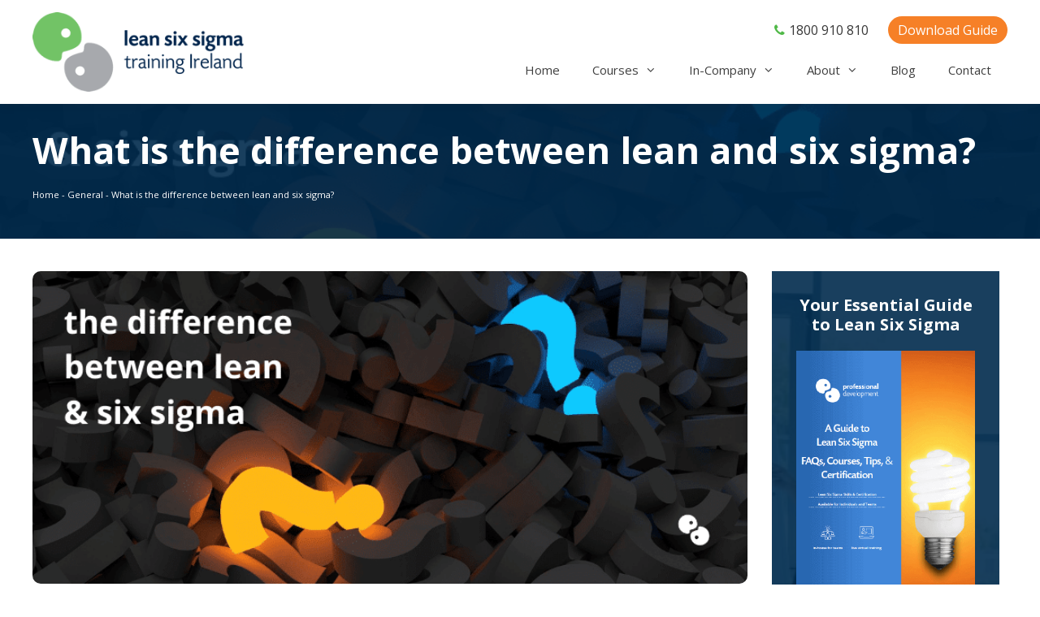

--- FILE ---
content_type: text/html; charset=UTF-8
request_url: https://www.leansixsigmatraining.ie/difference-between-lean-and-six-sigma/
body_size: 22461
content:
<!DOCTYPE html>
<html lang="en-US" prefix="og: https://ogp.me/ns#">
<head>
	<meta charset="UTF-8">
	<meta name="viewport" content="width=device-width, initial-scale=1">
<!-- Search Engine Optimization by Rank Math - https://rankmath.com/ -->
<link rel="stylesheet" media="print" onload="this.onload=null;this.media='all';" id="ao_optimized_gfonts" href="https://fonts.googleapis.com/css?family=Open+Sans:300,300italic,regular,italic,600,600italic,700,700italic,800,800italic&amp;display=swap"><link media="all" href="https://www.leansixsigmatraining.ie/wp-content/cache/autoptimize/css/autoptimize_2d1a4e9239851ba152242dc7eceff00b.css" rel="stylesheet"><title>What is the Difference Between Lean and Six Sigma? 2 Minutes</title>
<meta name="description" content="We explore the difference between lean and six sigma. We also looks at how these transformational methods work together (includes PDF Guide)"/>
<meta name="robots" content="follow, index, max-snippet:-1, max-video-preview:-1, max-image-preview:large"/>
<link rel="canonical" href="https://www.leansixsigmatraining.ie/difference-between-lean-and-six-sigma/" />
<meta property="og:locale" content="en_US" />
<meta property="og:type" content="article" />
<meta property="og:title" content="What is the Difference Between Lean and Six Sigma? 2 Minutes" />
<meta property="og:description" content="We explore the difference between lean and six sigma. We also looks at how these transformational methods work together (includes PDF Guide)" />
<meta property="og:url" content="https://www.leansixsigmatraining.ie/difference-between-lean-and-six-sigma/" />
<meta property="og:site_name" content="Lean Six Sigma Training" />
<meta property="article:section" content="General" />
<meta property="og:updated_time" content="2022-06-15T11:58:52+00:00" />
<meta property="og:image" content="https://www.leansixsigmatraining.ie/wp-content/uploads/difference-between-lean-and-six-sigma.png" />
<meta property="og:image:secure_url" content="https://www.leansixsigmatraining.ie/wp-content/uploads/difference-between-lean-and-six-sigma.png" />
<meta property="og:image:width" content="800" />
<meta property="og:image:height" content="350" />
<meta property="og:image:alt" content="The Difference Between Lean and Six Sigma" />
<meta property="og:image:type" content="image/png" />
<meta property="article:published_time" content="2022-02-21T11:46:23+00:00" />
<meta property="article:modified_time" content="2022-06-15T11:58:52+00:00" />
<meta name="twitter:card" content="summary_large_image" />
<meta name="twitter:title" content="What is the Difference Between Lean and Six Sigma? 2 Minutes" />
<meta name="twitter:description" content="We explore the difference between lean and six sigma. We also looks at how these transformational methods work together (includes PDF Guide)" />
<meta name="twitter:image" content="https://www.leansixsigmatraining.ie/wp-content/uploads/difference-between-lean-and-six-sigma.png" />
<meta name="twitter:label1" content="Written by" />
<meta name="twitter:data1" content="irishtrain" />
<meta name="twitter:label2" content="Time to read" />
<meta name="twitter:data2" content="5 minutes" />
<script type="application/ld+json" class="rank-math-schema">{"@context":"https://schema.org","@graph":[{"@type":"Place","@id":"https://www.leansixsigmatraining.ie/#place","address":{"@type":"PostalAddress","streetAddress":"Suite 11, Plaza 256, Blanchardstown Corporate Park 2","addressLocality":"Blanchardstown","addressRegion":"Dublin","postalCode":"D15 T934","addressCountry":"Ireland"}},{"@type":["EducationalOrganization","Organization"],"@id":"https://www.leansixsigmatraining.ie/#organization","name":"Lean Six Sigma Training","url":"https://www.leansixsigmatraining.ie","email":"info@leansixsigmatraining.ie","address":{"@type":"PostalAddress","streetAddress":"Suite 11, Plaza 256, Blanchardstown Corporate Park 2","addressLocality":"Blanchardstown","addressRegion":"Dublin","postalCode":"D15 T934","addressCountry":"Ireland"},"logo":{"@type":"ImageObject","@id":"https://www.leansixsigmatraining.ie/#logo","url":"https://www.leansixsigmatraining.ie/wp-content/uploads/welcome-to-lean-six-sigma-courses.jpg","contentUrl":"https://www.leansixsigmatraining.ie/wp-content/uploads/welcome-to-lean-six-sigma-courses.jpg","caption":"Lean Six Sigma Training","inLanguage":"en-US","width":"690","height":"350"},"contactPoint":[{"@type":"ContactPoint","telephone":"1800 910 810","contactType":"customer support"}],"location":{"@id":"https://www.leansixsigmatraining.ie/#place"}},{"@type":"WebSite","@id":"https://www.leansixsigmatraining.ie/#website","url":"https://www.leansixsigmatraining.ie","name":"Lean Six Sigma Training","alternateName":"Lean Six Sigma Training","publisher":{"@id":"https://www.leansixsigmatraining.ie/#organization"},"inLanguage":"en-US"},{"@type":"ImageObject","@id":"https://www.leansixsigmatraining.ie/wp-content/uploads/difference-between-lean-and-six-sigma.png","url":"https://www.leansixsigmatraining.ie/wp-content/uploads/difference-between-lean-and-six-sigma.png","width":"800","height":"350","caption":"The Difference Between Lean and Six Sigma","inLanguage":"en-US"},{"@type":"BreadcrumbList","@id":"https://www.leansixsigmatraining.ie/difference-between-lean-and-six-sigma/#breadcrumb","itemListElement":[{"@type":"ListItem","position":"1","item":{"@id":"https://www.leansixsigmatraining.ie","name":"Home"}},{"@type":"ListItem","position":"2","item":{"@id":"https://www.leansixsigmatraining.ie/category/general/","name":"General"}},{"@type":"ListItem","position":"3","item":{"@id":"https://www.leansixsigmatraining.ie/difference-between-lean-and-six-sigma/","name":"What is the difference between lean and six sigma?"}}]},{"@type":"WebPage","@id":"https://www.leansixsigmatraining.ie/difference-between-lean-and-six-sigma/#webpage","url":"https://www.leansixsigmatraining.ie/difference-between-lean-and-six-sigma/","name":"What is the Difference Between Lean and Six Sigma? 2 Minutes","datePublished":"2022-02-21T11:46:23+00:00","dateModified":"2022-06-15T11:58:52+00:00","isPartOf":{"@id":"https://www.leansixsigmatraining.ie/#website"},"primaryImageOfPage":{"@id":"https://www.leansixsigmatraining.ie/wp-content/uploads/difference-between-lean-and-six-sigma.png"},"inLanguage":"en-US","breadcrumb":{"@id":"https://www.leansixsigmatraining.ie/difference-between-lean-and-six-sigma/#breadcrumb"}},{"@type":"Person","@id":"https://www.leansixsigmatraining.ie/author/irishtrain/","name":"irishtrain","url":"https://www.leansixsigmatraining.ie/author/irishtrain/","image":{"@type":"ImageObject","@id":"https://secure.gravatar.com/avatar/012d8c86e8c48fbdb6f9d57cd7c8dc2ed630cf17ca3e837d24e6962999a78a0a?s=96&amp;d=mm&amp;r=g","url":"https://secure.gravatar.com/avatar/012d8c86e8c48fbdb6f9d57cd7c8dc2ed630cf17ca3e837d24e6962999a78a0a?s=96&amp;d=mm&amp;r=g","caption":"irishtrain","inLanguage":"en-US"},"worksFor":{"@id":"https://www.leansixsigmatraining.ie/#organization"}},{"@type":"BlogPosting","headline":"What is the Difference Between Lean and Six Sigma? 2 Minutes","keywords":"difference between lean and six sigma,lean and six sigma","datePublished":"2022-02-21T11:46:23+00:00","dateModified":"2022-06-15T11:58:52+00:00","articleSection":"General","author":{"@id":"https://www.leansixsigmatraining.ie/author/irishtrain/","name":"irishtrain"},"publisher":{"@id":"https://www.leansixsigmatraining.ie/#organization"},"description":"We explore the difference between lean and six sigma. We also looks at how these transformational methods work together (includes PDF Guide)","name":"What is the Difference Between Lean and Six Sigma? 2 Minutes","@id":"https://www.leansixsigmatraining.ie/difference-between-lean-and-six-sigma/#richSnippet","isPartOf":{"@id":"https://www.leansixsigmatraining.ie/difference-between-lean-and-six-sigma/#webpage"},"image":{"@id":"https://www.leansixsigmatraining.ie/wp-content/uploads/difference-between-lean-and-six-sigma.png"},"inLanguage":"en-US","mainEntityOfPage":{"@id":"https://www.leansixsigmatraining.ie/difference-between-lean-and-six-sigma/#webpage"}}]}</script>
<!-- /Rank Math WordPress SEO plugin -->

<link href='https://fonts.gstatic.com' crossorigin rel='preconnect' />
<link href='https://fonts.googleapis.com' crossorigin rel='preconnect' />
<link rel="alternate" type="application/rss+xml" title="Lean Six Sigma Training &raquo; Feed" href="https://www.leansixsigmatraining.ie/feed/" />
<link rel="alternate" type="application/rss+xml" title="Lean Six Sigma Training &raquo; Comments Feed" href="https://www.leansixsigmatraining.ie/comments/feed/" />
<link rel="alternate" title="oEmbed (JSON)" type="application/json+oembed" href="https://www.leansixsigmatraining.ie/wp-json/oembed/1.0/embed?url=https%3A%2F%2Fwww.leansixsigmatraining.ie%2Fdifference-between-lean-and-six-sigma%2F" />
<link rel="alternate" title="oEmbed (XML)" type="text/xml+oembed" href="https://www.leansixsigmatraining.ie/wp-json/oembed/1.0/embed?url=https%3A%2F%2Fwww.leansixsigmatraining.ie%2Fdifference-between-lean-and-six-sigma%2F&#038;format=xml" />









<style id='generate-style-inline-css'>
@media (max-width:768px){}
body{background-color:#ffffff;color:#3a3a3a;}a{color:#1e73be;}body .grid-container{max-width:1200px;}.wp-block-group__inner-container{max-width:1200px;margin-left:auto;margin-right:auto;}.site-header .header-image{width:260px;}:root{--contrast:#222222;--contrast-2:#575760;--contrast-3:#b2b2be;--base:#f0f0f0;--base-2:#f7f8f9;--base-3:#ffffff;--accent:#1e73be;}:root .has-contrast-color{color:var(--contrast);}:root .has-contrast-background-color{background-color:var(--contrast);}:root .has-contrast-2-color{color:var(--contrast-2);}:root .has-contrast-2-background-color{background-color:var(--contrast-2);}:root .has-contrast-3-color{color:var(--contrast-3);}:root .has-contrast-3-background-color{background-color:var(--contrast-3);}:root .has-base-color{color:var(--base);}:root .has-base-background-color{background-color:var(--base);}:root .has-base-2-color{color:var(--base-2);}:root .has-base-2-background-color{background-color:var(--base-2);}:root .has-base-3-color{color:var(--base-3);}:root .has-base-3-background-color{background-color:var(--base-3);}:root .has-accent-color{color:var(--accent);}:root .has-accent-background-color{background-color:var(--accent);}body, button, input, select, textarea{font-family:"Open Sans", sans-serif;font-size:16px;}body{line-height:1.5;}.entry-content > [class*="wp-block-"]:not(:last-child):not(.wp-block-heading){margin-bottom:1.5em;}.main-title{font-size:45px;}.main-navigation .main-nav ul ul li a{font-size:14px;}.widget-title{font-weight:600;}.sidebar .widget, .footer-widgets .widget{font-size:15px;}h1{font-weight:700;font-size:45px;}h2{font-weight:700;font-size:28px;}h3{font-weight:700;font-size:20px;}h4{font-weight:200;font-size:20px;line-height:1.2em;}h5{font-size:inherit;}.site-info{font-size:14px;}@media (max-width:768px){.main-title{font-size:20px;}h1{font-size:40px;}h2{font-size:25px;}}.top-bar{background-color:#636363;color:#ffffff;}.top-bar a{color:#ffffff;}.top-bar a:hover{color:#303030;}.site-header{background-color:#ffffff;}.main-title a,.main-title a:hover{color:#3a3a3a;}.site-description{color:#757575;}.mobile-menu-control-wrapper .menu-toggle,.mobile-menu-control-wrapper .menu-toggle:hover,.mobile-menu-control-wrapper .menu-toggle:focus,.has-inline-mobile-toggle #site-navigation.toggled{background-color:rgba(0, 0, 0, 0.02);}.main-navigation,.main-navigation ul ul{background-color:#ffffff;}.main-navigation .main-nav ul li a, .main-navigation .menu-toggle, .main-navigation .menu-bar-items{color:#3f3f3f;}.main-navigation .main-nav ul li:not([class*="current-menu-"]):hover > a, .main-navigation .main-nav ul li:not([class*="current-menu-"]):focus > a, .main-navigation .main-nav ul li.sfHover:not([class*="current-menu-"]) > a, .main-navigation .menu-bar-item:hover > a, .main-navigation .menu-bar-item.sfHover > a{color:#ffffff;}button.menu-toggle:hover,button.menu-toggle:focus,.main-navigation .mobile-bar-items a,.main-navigation .mobile-bar-items a:hover,.main-navigation .mobile-bar-items a:focus{color:#3f3f3f;}.navigation-search input[type="search"],.navigation-search input[type="search"]:active, .navigation-search input[type="search"]:focus, .main-navigation .main-nav ul li.search-item.active > a, .main-navigation .menu-bar-items .search-item.active > a{color:#ffffff;}.main-navigation ul ul{background-color:#003e63;}.main-navigation .main-nav ul ul li a{color:#ffffff;}.main-navigation .main-nav ul ul li:not([class*="current-menu-"]):hover > a,.main-navigation .main-nav ul ul li:not([class*="current-menu-"]):focus > a, .main-navigation .main-nav ul ul li.sfHover:not([class*="current-menu-"]) > a{color:#ffffff;background-color:#00384f;}.main-navigation .main-nav ul ul li[class*="current-menu-"] > a{color:#ffffff;background-color:#003e63;}.separate-containers .inside-article, .separate-containers .comments-area, .separate-containers .page-header, .one-container .container, .separate-containers .paging-navigation, .inside-page-header{background-color:#ffffff;}.entry-meta{color:#595959;}.entry-meta a{color:#595959;}.entry-meta a:hover{color:#1e73be;}.sidebar .widget{background-color:#ffffff;}.sidebar .widget .widget-title{color:#000000;}.footer-widgets{background-color:#f8f8f8;}.footer-widgets .widget-title{color:#000000;}.site-info{color:#a3a3a3;background-color:#ffffff;}.site-info a{color:#a3a3a3;}.site-info a:hover{color:#606060;}.footer-bar .widget_nav_menu .current-menu-item a{color:#606060;}input[type="text"],input[type="email"],input[type="url"],input[type="password"],input[type="search"],input[type="tel"],input[type="number"],textarea,select{color:#666666;background-color:#fafafa;border-color:#cccccc;}input[type="text"]:focus,input[type="email"]:focus,input[type="url"]:focus,input[type="password"]:focus,input[type="search"]:focus,input[type="tel"]:focus,input[type="number"]:focus,textarea:focus,select:focus{color:#666666;background-color:#ffffff;border-color:#bfbfbf;}button,html input[type="button"],input[type="reset"],input[type="submit"],a.button,a.wp-block-button__link:not(.has-background){color:#ffffff;background-color:#f68027;}button:hover,html input[type="button"]:hover,input[type="reset"]:hover,input[type="submit"]:hover,a.button:hover,button:focus,html input[type="button"]:focus,input[type="reset"]:focus,input[type="submit"]:focus,a.button:focus,a.wp-block-button__link:not(.has-background):active,a.wp-block-button__link:not(.has-background):focus,a.wp-block-button__link:not(.has-background):hover{color:#ffffff;background-color:#ba611d;}a.generate-back-to-top{background-color:rgba( 0,0,0,0.4 );color:#ffffff;}a.generate-back-to-top:hover,a.generate-back-to-top:focus{background-color:rgba( 0,0,0,0.6 );color:#ffffff;}:root{--gp-search-modal-bg-color:var(--base-3);--gp-search-modal-text-color:var(--contrast);--gp-search-modal-overlay-bg-color:rgba(0,0,0,0.2);}@media (max-width: 768px){.main-navigation .menu-bar-item:hover > a, .main-navigation .menu-bar-item.sfHover > a{background:none;color:#3f3f3f;}}.inside-top-bar{padding:10px;}.inside-header{padding:15px 40px 15px 40px;}.separate-containers .inside-article, .separate-containers .comments-area, .separate-containers .page-header, .separate-containers .paging-navigation, .one-container .site-content, .inside-page-header{padding:20px 0px 20px 0px;}.site-main .wp-block-group__inner-container{padding:20px 0px 20px 0px;}.entry-content .alignwide, body:not(.no-sidebar) .entry-content .alignfull{margin-left:-0px;width:calc(100% + 0px);max-width:calc(100% + 0px);}.one-container.right-sidebar .site-main,.one-container.both-right .site-main{margin-right:0px;}.one-container.left-sidebar .site-main,.one-container.both-left .site-main{margin-left:0px;}.one-container.both-sidebars .site-main{margin:0px;}.main-navigation .main-nav ul li a,.menu-toggle,.main-navigation .mobile-bar-items a{line-height:35px;}.main-navigation ul ul{width:280px;}.navigation-search input[type="search"]{height:35px;}.rtl .menu-item-has-children .dropdown-menu-toggle{padding-left:20px;}.rtl .main-navigation .main-nav ul li.menu-item-has-children > a{padding-right:20px;}.widget-area .widget{padding:20px 10px 20px 10px;}.footer-widgets{padding:80px 40px 100px 40px;}.site-info{padding:20px;}@media (max-width:768px){.separate-containers .inside-article, .separate-containers .comments-area, .separate-containers .page-header, .separate-containers .paging-navigation, .one-container .site-content, .inside-page-header{padding:30px;}.site-main .wp-block-group__inner-container{padding:30px;}.inside-header{padding-top:10px;padding-right:10px;padding-bottom:10px;padding-left:10px;}.site-info{padding-right:10px;padding-left:10px;}.entry-content .alignwide, body:not(.no-sidebar) .entry-content .alignfull{margin-left:-30px;width:calc(100% + 60px);max-width:calc(100% + 60px);}}/* End cached CSS */@media (max-width: 768px){.main-navigation .menu-toggle,.main-navigation .mobile-bar-items,.sidebar-nav-mobile:not(#sticky-placeholder){display:block;}.main-navigation ul,.gen-sidebar-nav{display:none;}[class*="nav-float-"] .site-header .inside-header > *{float:none;clear:both;}}
.dynamic-author-image-rounded{border-radius:100%;}.dynamic-featured-image, .dynamic-author-image{vertical-align:middle;}.one-container.blog .dynamic-content-template:not(:last-child), .one-container.archive .dynamic-content-template:not(:last-child){padding-bottom:0px;}.dynamic-entry-excerpt > p:last-child{margin-bottom:0px;}
.main-navigation.toggled .main-nav > ul{background-color: #ffffff}
.navigation-branding .main-title{font-weight:bold;text-transform:none;font-size:45px;}@media (max-width: 768px){.main-navigation:not(.slideout-navigation) a, .main-navigation .menu-toggle, .main-navigation .menu-bar-items{font-size:15px;}.main-navigation:not(.slideout-navigation) .main-nav ul ul li a{font-size:14px;}.navigation-branding .main-title{font-size:20px;}}
.page-hero{background-color:rgba(0,43,77,0.9);background-image:url(https://www.leansixsigmatraining.ie/wp-content/uploads/difference-between-lean-and-six-sigma.png);background-size:cover;background-image:linear-gradient(0deg, rgba(0,43,77,0.9),rgba(0,43,77,0.9)), url(https://www.leansixsigmatraining.ie/wp-content/uploads/difference-between-lean-and-six-sigma.png);background-position:center center;background-repeat:no-repeat;color:#ffffff;padding-top:30px;padding-right:20px;padding-bottom:30px;padding-left:20px;box-sizing:border-box;}.page-hero h1, .page-hero h2, .page-hero h3, .page-hero h4, .page-hero h5, .page-hero h6{color:#ffffff;}.inside-page-hero > *:last-child{margin-bottom:0px;}.page-hero a, .page-hero a:visited{color:#ffffff;}.page-hero time.updated{display:none;}.page-hero a:hover{color:#ffffff;}@media (max-width:768px){.page-hero{padding-top:20px;padding-right:20px;padding-bottom:20px;padding-left:20px;}}
@media (max-width: 768px){.main-navigation .menu-toggle,.main-navigation .mobile-bar-items a,.main-navigation .menu-bar-item > a{padding-left:15px;padding-right:15px;}.main-navigation .main-nav ul li a,.main-navigation .menu-toggle,.main-navigation .mobile-bar-items a,.main-navigation .menu-bar-item > a{line-height:65px;}.main-navigation .site-logo.navigation-logo img, .mobile-header-navigation .site-logo.mobile-header-logo img, .navigation-search input[type="search"]{height:65px;}}.main-navigation.slideout-navigation .main-nav > ul > li > a{line-height:60px;}
/*# sourceURL=generate-style-inline-css */
</style>



<link rel='stylesheet' id='a3a3_lazy_load-css' href='//www.leansixsigmatraining.ie/wp-content/uploads/sass/a3_lazy_load.min.css' media='all' />






<script src="https://www.leansixsigmatraining.ie/wp-includes/js/jquery/jquery.min.js" id="jquery-core-js"></script>

<link rel="https://api.w.org/" href="https://www.leansixsigmatraining.ie/wp-json/" /><link rel="alternate" title="JSON" type="application/json" href="https://www.leansixsigmatraining.ie/wp-json/wp/v2/posts/1341" /><link rel="EditURI" type="application/rsd+xml" title="RSD" href="https://www.leansixsigmatraining.ie/xmlrpc.php?rsd" />
<meta name="generator" content="WordPress 6.9" />
<link rel='shortlink' href='https://www.leansixsigmatraining.ie/?p=1341' />
<style type="text/css" id="simple-css-output">body {font-variant-ligatures: none;-webkit-font-variant-ligatures: none;text-rendering: optimizeLegibility;-moz-osx-font-smoothing: grayscale;font-smoothing: antialiased;-webkit-font-smoothing: antialiased;text-shadow: rgba(0, 0, 0, .01) 0 0 1px;}.site-header {box-shadow: 0 2px 10px 0 rgba(49,49,49,.15);}table, td, th {border: 0px solid transparent;padding: 0px;}.size-full {width:100%!important;border-radius: 10px!important;}.post-image {width:100%!important;}.show-mob {display:none;}.su-table table {border:0px solid #ccc!important;}.su-table table td {border: 0px solid #ccc !important;padding: 2em 1em !important;}.icons-schedule {color:#ccc!important; margin-right: 5px;}.mfp-close-btn-in .mfp-close {background:none!important;}table {border: 0px solid #ccc;border-collapse: collapse;margin: 0;padding: 0;width: 100%;table-layout: fixed;}table caption {/*font-size: 1.5em;margin: .5em 0 .75em;*/}table tr {background-color: #f8f8f8;border: 0px solid #ddd;/*padding: .35em;*/}table th, table td {/*padding: .625em;*/text-align: left;}table th {/*font-size: .85em;letter-spacing: .1em;*/text-transform: uppercase;}@media screen and (max-width: 600px) {table {border: 0;} .su-table table td {padding: 1em 1em !important;} table caption {/*font-size: 1.3em;*/} table thead {border: none;clip: rect(0 0 0 0);height: 1px;margin: -1px;overflow: hidden;padding: 0;position: absolute;width: 1px;} table tr {border-bottom: 0px solid #ddd;display: block;/*margin-bottom: .625em;*/} table td {border-bottom: 1px solid #000;display: block;/*font-size: .8em;*/text-align: center;} table td::before { /* * aria-label has no advantage, it won't be read inside a table content: attr(aria-label); */ content: attr(data-label); float: left; font-weight: bold; text-transform: uppercase; } table td:last-child {border-bottom: 0;}}.featured-image {width:100% !important;}.site-logo {float: left;}.top-num {margin-top:20px;}.block-sidebar-guide {background-color: rgba(0,43,77,0.9);background-image: url(/wp-content/uploads/welcome-to-lean-six-sigma-courses.jpg);background-size: cover;background-image: linear-gradient(0deg, rgba(0,43,77,0.9),rgba(0,43,77,0.9)), url(https://www.leansixsigmatraining.ie/wp-content/uploads/welcome-to-lean-six-sigma-courses.jpg);background-position: center top;background-repeat: no-repeat;color: #ffffff;text-align:center;padding:30px;}.block-pad-5 {margin:0 5%;}.block-pad-10 {margin:0 10%;}.block-pad-15 {margin:0 15%;}.block-pad-20 {margin:0 20%;}.block-center {text-align:center;}.block-safeguard {width:190px;float:left;margin-right:20px;}.block-safeguard h3 {margin:0;font-weight:300;font-size:18px!important;}.block-safeguard-img {width:140px;float:left;}.block-reviews {text-align:right;}.block-reviews-img {width:130px;border-radius:6px;border:1px solid #f0f0f0;}.block-standout {background:#fff;border-radius:10px;padding:26px 26px 2px 26px;border:1px solid #f0f0f0;box-shadow: 0px 0px 12px 3px #f0f0f0;}.block-header-line {background: #00728F;width: 55px;height: 4px;display: block;margin-top: 10px;margin-bottom: 20px;}.block-col-pad-left {padding-left:50px;}.block-col-pad-right {padding-right:50px;}.block-home-h1 {font-size:50px;}.block-to-home {margin-top: -250px;}.block-border-left {border-left:3px solid #00728F!important;padding-left:30px;font-size:13px;}.block-border-left h3 {font-size:25px;}.block-benefits-home .su-service-title {font-weight:700!important;font-size:24px;margin-bottom:0!important;}.block-benefits-home .su-service-content {font-size:14px!important;}.block-half-img {width:100%;border-radius:0px;border:10px solid transparent;}.block-half-img-border-left {box-shadow: -10px 10px 0px rgba(237,235,235,0.8);border-radius:0px;line-height:0!important;}.block-half-img-border-right {box-shadow: 10px 10px 0px rgba(237,235,235,0.8);border-radius:0px;line-height:0!important;}.block-contact-form {border-top:4px solid #50B948;border-radius:6px;padding:8% 8% 2% 8%;margin-top:-120px;background:#fff;-webkit-box-shadow: 2px 2px 24px 2px rgba(0,0,0,0.11) !important;box-shadow: 2px 2px 24px 2px rgba(0,0,0,0.11) !important;}.block-header-form {color:#3a3a3a;border-top:4px solid #50B948;border-radius:6px;padding:40px 40px 20px 40px;background:#fff;-webkit-box-shadow: 2px 2px 24px 2px rgba(0,0,0,0.11) !important;box-shadow: 2px 2px 24px 2px rgba(0,0,0,0.11) !important;}.benefits-ol {list-style: none;counter-reset: my-awesome-counter;margin-left:50px;}.benefits-ol li {counter-increment: my-awesome-counter;margin-bottom:50px;}.benefits-ol li::before {margin-left:-45px;margin-right:10px;float:left;content: counter(my-awesome-counter) "";background:#00728F;border-radius:50%;color: #fff;padding:0px 10px;font-weight: 700;font-size:20px;}.benefits-ol h3 {display: inline-block;}.ul-block-logos {list-style: none;margin: 0 0 0em 0em;}.ul-block-logos li {display: inline;margin-right: 60px;}.ul-block-logos-img {width: 170px;padding-bottom: 30px;}.ul-block-course-points {list-style: none;margin: 0 0 0em 0em;}.ul-block-course-points li {display: inline;}.icon-header-first {padding-left:0!important;}.icon-header {color:#fff;padding-left:30px;padding-right:2px}.block-courses-brochure-img {border-radius:4px;}.block-courses-p-1 {font-weight:200;font-size:20px;line-height: 1.6em!important;}.block-header-sml {text-transform: uppercase;font-weight: 700;border-left: 4px solid #00728F;padding-left: 10px;}p:empty::before {display:none;}.responsive-tabs .responsive-tabs__panel {border:1px solid #fff!important;border-top:1px solid #ddd!important;padding-top:40px!important;}.responsive-tabs .responsive-tabs__list__item--active {font-weight: 600;border-top: 3px solid #00728F!important;}.responsive-tabs ul.responsive-tabs__list {justify-content: center;display: flex;}.block-side-1 {background:url(/wp-content/uploads/bg-header.jpg) no-repeat center;padding:25px;text-align:center;color:#fff;}.block-top-banner-purp {background:#B3185E;padding:10px 0;font-size:15px;color:#fff;text-align:center;}.block-footer-heading {background:#f8f8f8; text-align: center;font-weight:600;padding-top:80px;margin-bottom:0;}.menu-hover {background:none;}.menu-hover:hover {background:#003e63;-webkit-transition: all 0.3s ease-in-out; -moz-transition: all 0.3s ease-in-out; -o-transition: all 0.3s ease-in-out; transition: all 0.3s ease-in-out; box-shadow: 0 2px 20px rgba(0,0,0,.1); border-radius:5px 5px 0 0; color:#ffffff!important;}.menu-hover:active {color:#fff!important;}.menu-hover-1 {background:none;color:#3f3f3f;}.menu-hover-1:hover {background:#003e63;-webkit-transition: all 0.3s ease-in-out; -moz-transition: all 0.3s ease-in-out; -o-transition: all 0.3s ease-in-out; transition: all 0.3s ease-in-out; box-shadow: 0 2px 20px rgba(0,0,0,.1); border-radius:5px; color:#ffffff!important;}.menu-hover:active {color:#fff!important;}.main-navigation .main-nav ul li[class*="current-menu-"]:hover > a {color: #fff!important;}.block-header {background-position: center top, center top;background-repeat: repeat-x, no-repeat;background-image: url('https://www.professionaldevelopment.ie/images/n/bg-di.svg'), radial-gradient(circle at 2% 102%, #004f80, #72ccd2);color: #fff;}.block-places { background: #e21a1b; color: #fff; padding: 2px 7px; border-radius: 5px; display: inline;font-size: 12px; margin-left: 10px;}.block-ico-1 {padding: 0 5% 0 0; height: 60px; float: left; display: block; text-align: center;}.block-ico-2 {padding: 0 5%; height: 60px; float: left; display: block; text-align: center;}.block-ico-3 {padding: 0 5%; height: 60px; float: left; display: block; text-align: center;}.block-ico-4 {padding: 0 0 0 5%; height: 60px; float: left; display: block; text-align: center;}.block-sidebar-course-header {background:#002b4d;color:#fff!important;border-radius:6px 6px 0 0;margin-bottom:-20px;padding:20px 40px;}.block-sidebar-course {background: #fff;border-radius:0 0 6px 6px;box-shadow: 0 0px 8px rgba(0,0,0,.12);padding:20px 40px 30px 40px;}.block-sidebar-course-ul {list-style:none;padding:0;margin:0;}.block-sidebar-course-ul li {border-bottom:1px solid #f0f0f0;padding:15px 0;}.block-sidebar-course-li-last {border-bottom:none!important;}.block-brochure-course {background: #fff;border-radius: 6px;box-shadow: 0 0px 8px rgba(0,0,0,.12);padding:60px 60px 20px 60px;margin-top: -180px;position: relative;}.block-brochure-course-img {width:270px;maring:0 auto;text-align:center;}.block-training-options-1 {font-size:12px;border-radius:0 10px 0 0;background: #00AAA7; color: #fff; padding: 6px 15px; margin-top: -30px; z-index: 1; position: absolute;}.block-training-options-2 {font-size:12px;border-radius:0 10px 0 0;background: #00728F; color: #fff; padding: 6px 15px; margin-top: -30px; z-index: 1; position: absolute;}.block-training-options-3 {font-size:12px;border-radius:0 10px 0 0;background: #285888; color: #fff; padding: 6px 15px; margin-top: -30px; z-index: 1; position: absolute;}.block-t-o-1 {font-size:12px;border-radius:0 10px 0 0;background: #00AAA7; color: #fff; padding: 6px 15px; margin-top: -57px; z-index: 1; position: absolute;}.block-t-o-2 {font-size:12px;border-radius:0 10px 0 0;background: #00728F; color: #fff; padding: 6px 15px; margin-top: -57px; z-index: 1; position: absolute;}.block-t-o-3 {font-size:12px;border-radius:0 10px 0 0;background: #285888; color: #fff; padding: 6px 15px; margin-top: -57px; z-index: 1; position: absolute;}.block-to-1 {margin:-30px 0 0 0;background:#f8f8f8;border-radius:0 0 10px 10px;padding:30px 30px 1px 30px;border-bottom:5px solid #00AAA7;border-top:5px solid #00AAA7;}.block-to-2 {margin:-30px 0 0 0;background:#f8f8f8;border-radius:0 0 10px 10px;padding:30px 30px 1px 30px;border-bottom:5px solid #00728F;border-top:5px solid #00728F;}.block-to-3 {margin:-30px 0 0 0;background:#f8f8f8;border-radius:0 0 10px 10px;padding:30px 30px 1px 30px;border-bottom:5px solid #285888;border-top:5px solid #285888;}.block-c-1 {min-height:230px;margin:-20px 0 0 0;background:#00AAA7;border-radius:0 0 10px 10px;padding:46px 30px 30px 30px;border-bottom:5px solid #00AAA7;color:#fff;text-align:center;}.block-c-2 {min-height:230px;margin:-20px 0 0 0;background:#00728F;border-radius:0 0 10px 10px;padding:46px 30px 30px 30px;border-bottom:5px solid #00728F;color:#fff;text-align:center;}.block-c-3 {min-height:230px;margin:-20px 0 0 0;background:#285888;border-radius:0 0 10px 10px;padding:46px 30px 30px 30px;border-bottom:5px solid #285888;color:#fff;text-align:center;}.block-c-link {border: 1px solid;padding: 4px 12px;border-radius: 40px;}.block-c-1 h3 {font-size:28px;font-weight:700;}.block-c-2 h3 {font-size:28px;font-weight:700;}.block-c-3 h3 {font-size:28px;font-weight:700;}.block-c-p {font-size:15px;}.block-courses-s {border:1px solid #f0f0f0;border-radius:10px;padding:20px;box-shadow: 0px 0px 12px 3px #f0f0f0;font-size:12px;text-align:center}.block-courses-s-ul {border:1px solid #f0f0f0;border-radius:10px;padding:0px;box-shadow: 0px 0px 12px 3px #f0f0f0;}.block-courses-s-li-info {float: right;font-size: 10px;margin-top: 4px;color: #ccc;}.block-courses-si {border:1px solid #f0f0f0;border-radius:10px;padding:0px;box-shadow: 0px 0px 12px 3px #f0f0f0;font-size:12px;text-align:center}.block-courses-si-img {border-radius: 5px 5px 0 0; width: 100%;}.block-courses-si h3 {font-size:18px;padding:15px 15px 15px 15px;margin:0;font-weight: 600;color: #3a3a3a;}.block-courses-si p {padding:0 15px 10px 15px;}.block-course-si-link {border: 1px solid;padding: 2px 8px;border-radius: 40px;}.block-courses-hl {background:#00AAA7;background-image:linear-gradient(0deg, rgba(0,43,77,0.8),rgba(0,43,77,0.8)), url(/wp-content/uploads/management-courses.jpg);background-size: cover;background-repeat: no-repeat;color:#fff;border-radius:10px;padding:54px;box-shadow: 0px 0px 12px 3px #f0f0f0;text-align:center;}.block-courses-hl h2 {font-size:40px;font-weight:800;}.block-courses-guide {border:1px solid #f0f0f0;border-radius:10px;padding:32px 40px;background: #fff;-webkit-box-shadow: 2px 2px 24px 2px rgba(0,0,0,0.11) !important;box-shadow: 2px 2px 24px 2px rgba(0,0,0,0.11) !important;}.block-courses-guide-img {width:90px;transform:rotate(2deg);float:right;border-radius:4px;}.block-courses-guide h2 {font-size: 22px;margin-bottom: 10px;}.block-courses-ul {list-style:none;padding: 0;margin: 0;}.block-courses-ul li {margin: 0;border-bottom: 1px solid #f0f0f0;padding:14px 24px;font-size: 15px;font-weight: 600;}.block-courses-ul-last {margin: 0!important;border-bottom: none!important;}.btn-sched {background:#F68027;color:#fff;border-radius:50px;text-align:center;padding:6px 12px;display:inline-block;box-sizing:border-box!important;}.btn-sched:hover {color:#fff;-webkit-transition: all 0.2s ease-in-out;-moz-transition: all 0.2s ease-in-out;-o-transition: all 0.2s ease-in-out;transition: all 0.2s ease-in-out;background:#C35D00;}.btn-sched:visited {color:#fff;}.btn-head {background:#F68027;color:#fff;border-radius:50px;text-align:center;margin-left:20px;padding:6px 12px;}.btn-head:hover {color:#fff;-webkit-transition: all 0.2s ease-in-out;-moz-transition: all 0.2s ease-in-out;-o-transition: all 0.2s ease-in-out;transition: all 0.2s ease-in-out;background:#C35D00;}.btn-head:visited {color:#fff;}.btn-foot {background:#F68027;border-radius:50px;text-align:center;margin:20px 0 0;padding:10px 16px;display:inline-block;color:#fff;}.btn-foot:hover {color:#fff;-webkit-transition: all 0.2s ease-in-out;-moz-transition: all 0.2s ease-in-out;-o-transition: all 0.2s ease-in-out;transition: all 0.2s ease-in-out;background:#C35D00;}.btn-foot:visited {color:#fff;}.btn-100 {width: 100%;box-sizing: border-box;}.btn-spacer {margin:0 10px;}.btn-orange {background:#F68027;border-radius:50px;text-align:center;margin:15px 14px 0 0;padding:12px 30px;display:inline-block;color:#fff;}.btn-orange:hover {-webkit-transition: all 0.2s ease-in-out;-moz-transition: all 0.2s ease-in-out;-o-transition: all 0.2s ease-in-out;transition: all 0.2s ease-in-out;background:#C35D00;color:#fff;}.btn-orange:visited {color:#fff;}.btn-green {background:#50B948;border-radius:50px;text-align:center;margin:15px 0 0;padding:12px 30px;display:inline-block;color:#fff;}.btn-green:hover {-webkit-transition: all 0.2s ease-in-out;-moz-transition: all 0.2s ease-in-out;-o-transition: all 0.2s ease-in-out;transition: all 0.2s ease-in-out;background:#568052;color:#fff;}.btn-green:visited {color:#fff;}.btn-orange {background:#F68027;border-radius:50px;text-align:center;margin:15px 14px 0 0;padding:12px 30px;display:inline-block;color:#fff;box-sizing: border-box;}.btn-orange:hover {-webkit-transition: all 0.2s ease-in-out;-moz-transition: all 0.2s ease-in-out;-o-transition: all 0.2s ease-in-out;transition: all 0.2s ease-in-out;background:#C35D00;color:#fff;}.btn-orange:visited {color:#fff;}.btn-green {background:#50B948;border-radius:50px;text-align:center;margin:15px 0 0;padding:12px 30px;display:inline-block;color:#fff;box-sizing: border-box;}.btn-green:hover {-webkit-transition: all 0.2s ease-in-out;-moz-transition: all 0.2s ease-in-out;-o-transition: all 0.2s ease-in-out;transition: all 0.2s ease-in-out;background:#568052;color:#fff;}.btn-green:visited {color:#fff;}.btn-turk {background:#00AAA7;border-radius:50px;text-align:center;margin:15px 0 0;padding:12px 30px;display:inline-block;color:#fff;box-sizing: border-box;}.btn-turk:hover {-webkit-transition: all 0.2s ease-in-out;-moz-transition: all 0.2s ease-in-out;-o-transition: all 0.2s ease-in-out;transition: all 0.2s ease-in-out;background:#00728F;color:#fff;}.btn-turk:visited {color:#fff;}.btn-orange-u {border:2px solid #F68027;color:#fff!important;background:none;border-radius:50px;text-align:center;margin:15px 14px 0 0;padding:10px 30px;display:inline-block;box-sizing: border-box;}.btn-orange-u:hover {-webkit-transition: all 0.2s ease-in-out;-moz-transition: all 0.2s ease-in-out;-o-transition: all 0.2s ease-in-out;transition: all 0.2s ease-in-out;background:#C35D00;border:2px solid #C35D00;color:#fff;}.btn-orange-u:visited {color:#fff;}.btn-orange-side {background:#F68027;width:100%;border-radius:50px;text-align:center;margin:15px 14px 0 0;padding:12px 0px;display:block;color:#fff;}.btn-orange-side:hover {-webkit-transition: all 0.2s ease-in-out;-moz-transition: all 0.2s ease-in-out;-o-transition: all 0.2s ease-in-out;transition: all 0.2s ease-in-out;background:#C35D00;color:#fff;}.btn-orange-side:visited {color:#fff;}.btn-green-side {background:#50B948;width:100%;border-radius:50px;text-align:center;margin:15px 14px 0 0;padding:12px 0px;display:block;color:#fff;}.btn-green-side:hover {-webkit-transition: all 0.2s ease-in-out;-moz-transition: all 0.2s ease-in-out;-o-transition: all 0.2s ease-in-out;transition: all 0.2s ease-in-out;background:#568052;color:#fff;}.btn-green-side:visited {color:#fff;}.btn-turk-side {background:#00AAA7;width:100%;border-radius:50px;text-align:center;margin:15px 14px 0 0;padding:12px 0px;display:block;color:#fff;}.btn-turk-side:hover {-webkit-transition: all 0.2s ease-in-out;-moz-transition: all 0.2s ease-in-out;-o-transition: all 0.2s ease-in-out;transition: all 0.2s ease-in-out;background:#00728F;color:#fff;}.btn-turk-side:visited {color:#fff;}.btn-orange-bottom {background:#F68027;width:100%;border-radius:50px;text-align:center;margin:0;padding:12px 0px;display:block;color:#fff;}.btn-orange-bottom:hover {-webkit-transition: all 0.2s ease-in-out;-moz-transition: all 0.2s ease-in-out;-o-transition: all 0.2s ease-in-out;transition: all 0.2s ease-in-out;background:#C35D00;color:#fff;}.btn-orange-bottom:visited {color:#fff;}.btn-green-bottom {background:#50B948;width:100%;border-radius:50px;text-align:center;margin:0;padding:12px 0px;display:block;color:#fff;}.btn-green-bottom:hover {-webkit-transition: all 0.2s ease-in-out;-moz-transition: all 0.2s ease-in-out;-o-transition: all 0.2s ease-in-out;transition: all 0.2s ease-in-out;background:#568052;color:#fff;}.btn-green-bottom:visited {color:#fff;}.btn-turk-bottom {background:#00AAA7;width:100%;border-radius:50px;text-align:center;margin:0;padding:12px 0px;display:block;color:#fff;}.btn-turk-bottom:hover {-webkit-transition: all 0.2s ease-in-out;-moz-transition: all 0.2s ease-in-out;-o-transition: all 0.2s ease-in-out;transition: all 0.2s ease-in-out;background:#00728F;color:#fff;}.btn-turk-bottom:visited {color:#fff;}.side-b1 {border:1px solid #ddd;border-top:4px solid #6E6E6E;border-radius:6px;padding:24px;margin:0 0 45px 0;text-align:center;}.side-b2 {border:1px solid #ddd;border-top:4px solid #50B948;border-radius:6px;padding:24px;text-align:center;}.bPop {margin:0 auto;padding:30px;background:#fff;width:350px;height:100%;border-radius:5px;opacity: 1;animation-name: fadeInOpacity;animation-iteration-count: 1;animation-timing-function: ease-in;animation-duration: 0.8s;position: relative;}.bPop6 {margin:0 auto;padding:30px 30px 15px 30px;background:#fff;width:650px;height:100%;border-radius:5px;opacity: 1;animation-name: fadeInOpacity;animation-iteration-count: 1;animation-timing-function: ease-in;animation-duration: 0.8s;position: relative;}.pop-img-brochure {width:90%;text-align:center;}@keyframes fadeInOpacity {0% {opacity: 0;}100% {opacity: 1;}}.block-brochures-dl {border:1px solid #f0f0f0;border-radius:10px;padding:30px 30px 10px 30px;box-shadow: 0px 0px 12px 3px #f0f0f0;margin-bottom:30px;}.block-brochures-dl-icon {text-align:center;}/* --- Forms --- */textarea, select, input, button {outline: none;}textarea {height: 150px;}input, select, textarea { border: 1px solid #E0E0E0; border-top-color: rgb(224, 224, 224); border-top-color: #B1B1B3; background-color: #F8F8F8; padding: 7px; position: relative; width: 100%; max-width: 100%; border-radius: 4px; margin-bottom: 10px; box-sizing: border-box;}input[type="text"],input[type="email"],input[type="url"],input[type="password"],input[type="search"],input[type="tel"],textarea { -moz-border-radius: 5px; -webkit-border-radius: 5px;border-radius: 5px;}input[type="text"] {padding-left:40px;}.left-form {width: 48%;margin-right: 4%;float: left;}.right-form {width: 48%;float: left;}.field-pad {padding-left:40px;}.field-icon {position: relative;display: block;}.field-name::after {content: "\f007";font-family: FontAwesome;color: #ccc;position: absolute;top: 10px;left: 10px;z-index: 1;font-weight: normal;font-size:18px;}.field-email::after {content: "\f003";font-family: FontAwesome;color: #ccc;position: absolute;top: 10px;left: 10px;z-index: 1;font-weight: normal;font-size:18px;}.field-phone::after {content: "\f095";font-family: FontAwesome;color: #ccc;position: absolute;top: 10px;left: 10px;z-index: 1;font-weight: normal;font-size:18px;}.field-course::after {content: "\f19d";font-family: FontAwesome;color: #ccc;position: absolute;top: 10px;left: 10px;z-index: 1;font-weight: normal;font-size:18px;}#mobile-header .site-logo { /* -webkit-box-ordinal-group: 1; */ -ms-flex-order: 1; order: 0;}.mobile-header-content {background:#F68027;margin: 0px 0px 0 0;border-radius:50px;font-size:13px;color:#fff;text-align: center;display: inline-block;float:right;border:0px solid #5e5f61;padding:3px 20px;}/* === BACKGROUNDS ===*/.bg-grey-dots { background-color: #f8f8f8;background-image: url("data:image/svg+xml,%3Csvg xmlns='http://www.w3.org/2000/svg' viewBox='0 0 2000 1500'%3E%3Cdefs%3E%3Crect stroke='%23f8f8f8' stroke-width='0.79' width='1' height='1' id='s'/%3E%3Cpattern id='a' width='3' height='3' patternUnits='userSpaceOnUse' patternTransform='scale(43.5) translate(-977.01 -732.76)'%3E%3Cuse fill='%23f3f3f3' href='%23s' y='2'/%3E%3Cuse fill='%23f3f3f3' href='%23s' x='1' y='2'/%3E%3Cuse fill='%23eeeeee' href='%23s' x='2' y='2'/%3E%3Cuse fill='%23eeeeee' href='%23s'/%3E%3Cuse fill='%23e9e9e9' href='%23s' x='2'/%3E%3Cuse fill='%23e9e9e9' href='%23s' x='1' y='1'/%3E%3C/pattern%3E%3Cpattern id='b' width='7' height='11' patternUnits='userSpaceOnUse' patternTransform='scale(43.5) translate(-977.01 -732.76)'%3E%3Cg fill='%23e4e4e4'%3E%3Cuse href='%23s'/%3E%3Cuse href='%23s' y='5' /%3E%3Cuse href='%23s' x='1' y='10'/%3E%3Cuse href='%23s' x='2' y='1'/%3E%3Cuse href='%23s' x='2' y='4'/%3E%3Cuse href='%23s' x='3' y='8'/%3E%3Cuse href='%23s' x='4' y='3'/%3E%3Cuse href='%23s' x='4' y='7'/%3E%3Cuse href='%23s' x='5' y='2'/%3E%3Cuse href='%23s' x='5' y='6'/%3E%3Cuse href='%23s' x='6' y='9'/%3E%3C/g%3E%3C/pattern%3E%3Cpattern id='h' width='5' height='13' patternUnits='userSpaceOnUse' patternTransform='scale(43.5) translate(-977.01 -732.76)'%3E%3Cg fill='%23e4e4e4'%3E%3Cuse href='%23s' y='5'/%3E%3Cuse href='%23s' y='8'/%3E%3Cuse href='%23s' x='1' y='1'/%3E%3Cuse href='%23s' x='1' y='9'/%3E%3Cuse href='%23s' x='1' y='12'/%3E%3Cuse href='%23s' x='2'/%3E%3Cuse href='%23s' x='2' y='4'/%3E%3Cuse href='%23s' x='3' y='2'/%3E%3Cuse href='%23s' x='3' y='6'/%3E%3Cuse href='%23s' x='3' y='11'/%3E%3Cuse href='%23s' x='4' y='3'/%3E%3Cuse href='%23s' x='4' y='7'/%3E%3Cuse href='%23s' x='4' y='10'/%3E%3C/g%3E%3C/pattern%3E%3Cpattern id='c' width='17' height='13' patternUnits='userSpaceOnUse' patternTransform='scale(43.5) translate(-977.01 -732.76)'%3E%3Cg fill='%23dfdfdf'%3E%3Cuse href='%23s' y='11'/%3E%3Cuse href='%23s' x='2' y='9'/%3E%3Cuse href='%23s' x='5' y='12'/%3E%3Cuse href='%23s' x='9' y='4'/%3E%3Cuse href='%23s' x='12' y='1'/%3E%3Cuse href='%23s' x='16' y='6'/%3E%3C/g%3E%3C/pattern%3E%3Cpattern id='d' width='19' height='17' patternUnits='userSpaceOnUse' patternTransform='scale(43.5) translate(-977.01 -732.76)'%3E%3Cg fill='%23f8f8f8'%3E%3Cuse href='%23s' y='9'/%3E%3Cuse href='%23s' x='16' y='5'/%3E%3Cuse href='%23s' x='14' y='2'/%3E%3Cuse href='%23s' x='11' y='11'/%3E%3Cuse href='%23s' x='6' y='14'/%3E%3C/g%3E%3Cg fill='%23dadada'%3E%3Cuse href='%23s' x='3' y='13'/%3E%3Cuse href='%23s' x='9' y='7'/%3E%3Cuse href='%23s' x='13' y='10'/%3E%3Cuse href='%23s' x='15' y='4'/%3E%3Cuse href='%23s' x='18' y='1'/%3E%3C/g%3E%3C/pattern%3E%3Cpattern id='e' width='47' height='53' patternUnits='userSpaceOnUse' patternTransform='scale(43.5) translate(-977.01 -732.76)'%3E%3Cg fill='%23F60'%3E%3Cuse href='%23s' x='2' y='5'/%3E%3Cuse href='%23s' x='16' y='38'/%3E%3Cuse href='%23s' x='46' y='42'/%3E%3Cuse href='%23s' x='29' y='20'/%3E%3C/g%3E%3C/pattern%3E%3Cpattern id='f' width='59' height='71' patternUnits='userSpaceOnUse' patternTransform='scale(43.5) translate(-977.01 -732.76)'%3E%3Cg fill='%23F60'%3E%3Cuse href='%23s' x='33' y='13'/%3E%3Cuse href='%23s' x='27' y='54'/%3E%3Cuse href='%23s' x='55' y='55'/%3E%3C/g%3E%3C/pattern%3E%3Cpattern id='g' width='139' height='97' patternUnits='userSpaceOnUse' patternTransform='scale(43.5) translate(-977.01 -732.76)'%3E%3Cg fill='%23F60'%3E%3Cuse href='%23s' x='11' y='8'/%3E%3Cuse href='%23s' x='51' y='13'/%3E%3Cuse href='%23s' x='17' y='73'/%3E%3Cuse href='%23s' x='99' y='57'/%3E%3C/g%3E%3C/pattern%3E%3C/defs%3E%3Crect fill='url(%23a)' width='100%25' height='100%25'/%3E%3Crect fill='url(%23b)' width='100%25' height='100%25'/%3E%3Crect fill='url(%23h)' width='100%25' height='100%25'/%3E%3Crect fill='url(%23c)' width='100%25' height='100%25'/%3E%3Crect fill='url(%23d)' width='100%25' height='100%25'/%3E%3Crect fill='url(%23e)' width='100%25' height='100%25'/%3E%3Crect fill='url(%23f)' width='100%25' height='100%25'/%3E%3Crect fill='url(%23g)' width='100%25' height='100%25'/%3E%3C/svg%3E");/*background-attachment: fixed;*/background-size: cover;}.bg-grey-dimonds {background-color: #ffffff;background-image: url("data:image/svg+xml,%3Csvg xmlns='http://www.w3.org/2000/svg' width='540' height='450' viewBox='0 0 1080 900'%3E%3Cg fill-opacity='0.03'%3E%3Cpolygon fill='%23444' points='90 150 0 300 180 300'/%3E%3Cpolygon points='90 150 180 0 0 0'/%3E%3Cpolygon fill='%23AAA' points='270 150 360 0 180 0'/%3E%3Cpolygon fill='%23DDD' points='450 150 360 300 540 300'/%3E%3Cpolygon fill='%23999' points='450 150 540 0 360 0'/%3E%3Cpolygon points='630 150 540 300 720 300'/%3E%3Cpolygon fill='%23DDD' points='630 150 720 0 540 0'/%3E%3Cpolygon fill='%23444' points='810 150 720 300 900 300'/%3E%3Cpolygon fill='%23FFF' points='810 150 900 0 720 0'/%3E%3Cpolygon fill='%23DDD' points='990 150 900 300 1080 300'/%3E%3Cpolygon fill='%23444' points='990 150 1080 0 900 0'/%3E%3Cpolygon fill='%23DDD' points='90 450 0 600 180 600'/%3E%3Cpolygon points='90 450 180 300 0 300'/%3E%3Cpolygon fill='%23666' points='270 450 180 600 360 600'/%3E%3Cpolygon fill='%23AAA' points='270 450 360 300 180 300'/%3E%3Cpolygon fill='%23DDD' points='450 450 360 600 540 600'/%3E%3Cpolygon fill='%23999' points='450 450 540 300 360 300'/%3E%3Cpolygon fill='%23999' points='630 450 540 600 720 600'/%3E%3Cpolygon fill='%23FFF' points='630 450 720 300 540 300'/%3E%3Cpolygon points='810 450 720 600 900 600'/%3E%3Cpolygon fill='%23DDD' points='810 450 900 300 720 300'/%3E%3Cpolygon fill='%23AAA' points='990 450 900 600 1080 600'/%3E%3Cpolygon fill='%23444' points='990 450 1080 300 900 300'/%3E%3Cpolygon fill='%23222' points='90 750 0 900 180 900'/%3E%3Cpolygon points='270 750 180 900 360 900'/%3E%3Cpolygon fill='%23DDD' points='270 750 360 600 180 600'/%3E%3Cpolygon points='450 750 540 600 360 600'/%3E%3Cpolygon points='630 750 540 900 720 900'/%3E%3Cpolygon fill='%23444' points='630 750 720 600 540 600'/%3E%3Cpolygon fill='%23AAA' points='810 750 720 900 900 900'/%3E%3Cpolygon fill='%23666' points='810 750 900 600 720 600'/%3E%3Cpolygon fill='%23999' points='990 750 900 900 1080 900'/%3E%3Cpolygon fill='%23999' points='180 0 90 150 270 150'/%3E%3Cpolygon fill='%23444' points='360 0 270 150 450 150'/%3E%3Cpolygon fill='%23FFF' points='540 0 450 150 630 150'/%3E%3Cpolygon points='900 0 810 150 990 150'/%3E%3Cpolygon fill='%23222' points='0 300 -90 450 90 450'/%3E%3Cpolygon fill='%23FFF' points='0 300 90 150 -90 150'/%3E%3Cpolygon fill='%23FFF' points='180 300 90 450 270 450'/%3E%3Cpolygon fill='%23666' points='180 300 270 150 90 150'/%3E%3Cpolygon fill='%23222' points='360 300 270 450 450 450'/%3E%3Cpolygon fill='%23FFF' points='360 300 450 150 270 150'/%3E%3Cpolygon fill='%23444' points='540 300 450 450 630 450'/%3E%3Cpolygon fill='%23222' points='540 300 630 150 450 150'/%3E%3Cpolygon fill='%23AAA' points='720 300 630 450 810 450'/%3E%3Cpolygon fill='%23666' points='720 300 810 150 630 150'/%3E%3Cpolygon fill='%23FFF' points='900 300 810 450 990 450'/%3E%3Cpolygon fill='%23999' points='900 300 990 150 810 150'/%3E%3Cpolygon points='0 600 -90 750 90 750'/%3E%3Cpolygon fill='%23666' points='0 600 90 450 -90 450'/%3E%3Cpolygon fill='%23AAA' points='180 600 90 750 270 750'/%3E%3Cpolygon fill='%23444' points='180 600 270 450 90 450'/%3E%3Cpolygon fill='%23444' points='360 600 270 750 450 750'/%3E%3Cpolygon fill='%23999' points='360 600 450 450 270 450'/%3E%3Cpolygon fill='%23666' points='540 600 630 450 450 450'/%3E%3Cpolygon fill='%23222' points='720 600 630 750 810 750'/%3E%3Cpolygon fill='%23FFF' points='900 600 810 750 990 750'/%3E%3Cpolygon fill='%23222' points='900 600 990 450 810 450'/%3E%3Cpolygon fill='%23DDD' points='0 900 90 750 -90 750'/%3E%3Cpolygon fill='%23444' points='180 900 270 750 90 750'/%3E%3Cpolygon fill='%23FFF' points='360 900 450 750 270 750'/%3E%3Cpolygon fill='%23AAA' points='540 900 630 750 450 750'/%3E%3Cpolygon fill='%23FFF' points='720 900 810 750 630 750'/%3E%3Cpolygon fill='%23222' points='900 900 990 750 810 750'/%3E%3Cpolygon fill='%23222' points='1080 300 990 450 1170 450'/%3E%3Cpolygon fill='%23FFF' points='1080 300 1170 150 990 150'/%3E%3Cpolygon points='1080 600 990 750 1170 750'/%3E%3Cpolygon fill='%23666' points='1080 600 1170 450 990 450'/%3E%3Cpolygon fill='%23DDD' points='1080 900 1170 750 990 750'/%3E%3C/g%3E%3C/svg%3E");}/* === DIVIDE === */.custom-shape-divider-bottom-1620833772 { /*position: absolute;*/ bottom: 0; left: 0; width: 100%; /*overflow: hidden;*/ line-height: 0;}.custom-shape-divider-bottom-1620833772 svg { position: relative; display: block; width: calc(100% + 1.3px); height: 32px; margin-top:-32px;}.custom-shape-divider-bottom-1620833772 .shape-fill { fill: #FFFFFF;}.custom-shape-divider-top-1620829068 { /*position: absolute;*/ top: 0; left: 0; width: 100%; overflow: hidden; line-height: 0; margin-bottom:-54px!important;}.custom-shape-divider-top-1620829068 svg { position: relative; display: block; width: calc(100% + 1.3px); height: 54px;}.custom-shape-divider-top-1620829068 .shape-fill { fill: #FFFFFF;}.custom-shape-divider-bottom-1619081748 { /*position: absolute;*/ bottom: 0; left: 0; width: 100%; overflow: hidden; line-height: 0; transform: rotate(180deg);}.custom-shape-divider-bottom-1619081748 svg { position: relative; display: block; width: calc(100% + 1.3px); height: 54px;}.custom-shape-divider-bottom-1619081748 .shape-fill { fill: #F8F8F8;}.custom-shape-divider-top-1620813703 { /*position: absolute;*/ top: 0; left: 0; width: 100%; overflow: hidden; line-height: 0;}.custom-shape-divider-top-1620813703 svg { position: relative; display: block; width: calc(100% + 1.3px); height: 54px;}.custom-shape-divider-top-1620813703 .shape-fill { fill: #F8F8F8;}/* === MOBILE === */@media only screen and (max-width: 800px) { .su-table table td {padding: 1em 0em !important;} .mob-100 {width:100%!important;} .show-mob {display:block;} .ul-block-logos {columns: 2;-webkit-columns: 2;-moz-columns: 2;} .ul-block-logos li {margin-right:0px;} .ul-block-logos-img {width: 120px;padding-bottom: 30px;} .block-courses-s-li-info {display:none} .ul-block-course-points li {display: list-item;} .icon-header-first {padding-left:30px!important;} .block-courses-guide {padding:25px;} .block-courses-hl h2 {font-size:30px;} .block-center-mob {text-align:center;} .block-contact-form {margin-top:-80px;} .block-home-h1 {font-size:35px;} .hide-mob {display:none!important;} .responsive-tabs ul.responsive-tabs__list {justify-content: none;display: none;} .block-brochure-course-img {width:100%;} .block-brochure-course {padding:25px;} .block-pad-5 {margin:0%;} .block-pad-10 {margin:0%;} .block-pad-15 {margin:0%;} .block-pad-20 {margin:0%;} .block-top-banner-purp {font-size:13px;} .block-to-home {margin-top: 0px;} .left-form {width: 100%;margin-right: 0%;display:block;} .right-form {width: 100%;display:block;} .bPop {width:100%;box-sizing: border-box;} .bPop6 {width:100%;box-sizing: border-box;} .btn-100-mob {width:100%;} .block-safeguard {width:170px;margin-right:10px;} .block-safeguard h3 {font-size:16px!important;}}@media only screen and (max-width: 768px) { }@media only screen and (max-width: 1024px) { }</style><script async src="https://www.googletagmanager.com/gtag/js?id=UA-420132-22"></script>
<script>
  window.dataLayer = window.dataLayer || [];
  function gtag(){dataLayer.push(arguments);}
  gtag('js', new Date());

  gtag('config', 'UA-420132-22');
</script>
<script type="application/ld+json">
{
 "@context": "http://www.schema.org",
 "@type": "product",
 "brand": "Lean Six Sigma Courses",
 "name": "Lean Six Sigma Courses",
 "image": "https://www.leansixsigmatraining.ie/",
 "description": "We are Ireland’s leaders when it comes to Lean Six Sigma courses.",
 "aggregateRating": {
   "@type": "aggregateRating",
   "ratingValue": "4.9",
   "reviewCount": "174"
 }
}
</script><link rel="icon" href="https://www.leansixsigmatraining.ie/wp-content/uploads/cropped-favico-logo-32x32.png" sizes="32x32" />
<link rel="icon" href="https://www.leansixsigmatraining.ie/wp-content/uploads/cropped-favico-logo-192x192.png" sizes="192x192" />
<link rel="apple-touch-icon" href="https://www.leansixsigmatraining.ie/wp-content/uploads/cropped-favico-logo-180x180.png" />
<meta name="msapplication-TileImage" content="https://www.leansixsigmatraining.ie/wp-content/uploads/cropped-favico-logo-270x270.png" />



</head>

<body class="wp-singular post-template-default single single-post postid-1341 single-format-standard wp-custom-logo wp-embed-responsive wp-theme-generatepress post-image-above-header post-image-aligned-left slideout-enabled slideout-mobile sticky-menu-fade mobile-header mobile-header-logo mobile-header-sticky right-sidebar nav-float-right separate-containers fluid-header active-footer-widgets-2 header-aligned-left dropdown-hover featured-image-active" itemtype="https://schema.org/Blog" itemscope>
	<a class="screen-reader-text skip-link" href="#content" title="Skip to content">Skip to content</a>		<header class="site-header" id="masthead" aria-label="Site"  itemtype="https://schema.org/WPHeader" itemscope>
			<div class="inside-header grid-container grid-parent">
							<div class="header-widget">
				<aside id="text-2" class="widget inner-padding widget_text">			<div class="textwidget"><div class="top-num"><i class="sui sui-phone" style="color: #50b948; margin-right: 5px;"></i>1800 910 810 <a class="hide-ipad btn-head" href="/download-lean-six-sigma-guide/" rel="noopener noreferrer">Download Guide</a></div>
</div>
		</aside>			</div>
			<div class="site-logo">
					<a href="https://www.leansixsigmatraining.ie/" rel="home">
						<img  class="header-image is-logo-image" alt="Lean Six Sigma Training" src="https://www.leansixsigmatraining.ie/wp-content/uploads/lean-six-sigma-training-logo-sml.png" />
					</a>
				</div>		<nav class="main-navigation sub-menu-right" id="site-navigation" aria-label="Primary"  itemtype="https://schema.org/SiteNavigationElement" itemscope>
			<div class="inside-navigation grid-container grid-parent">
								<button class="menu-toggle" aria-controls="generate-slideout-menu" aria-expanded="false">
					<span class="screen-reader-text">Menu</span>				</button>
				<div id="primary-menu" class="main-nav"><ul id="menu-main" class=" menu sf-menu"><li id="menu-item-51" class="menu-hover-1 menu-item menu-item-type-post_type menu-item-object-page menu-item-home menu-item-51"><a href="https://www.leansixsigmatraining.ie/">Home</a></li>
<li id="menu-item-748" class="menu-hover menu-item menu-item-type-custom menu-item-object-custom menu-item-has-children menu-item-748"><a href="#">Courses<span role="presentation" class="dropdown-menu-toggle"></span></a>
<ul class="sub-menu">
	<li id="menu-item-1947" class="menu-item menu-item-type-post_type menu-item-object-page menu-item-1947"><a href="https://www.leansixsigmatraining.ie/lean-six-sigma-yellow-belt-training-course/"><i class="sui sui-caret-right" style="color: #FFFF00; margin-right: 5px;"></i> Lean Six Sigma Yellow Belt Course</a></li>
	<li id="menu-item-762" class="menu-item menu-item-type-post_type menu-item-object-page menu-item-762"><a href="https://www.leansixsigmatraining.ie/lean-six-sigma-green-belt-course/"><i class="sui sui-caret-right" style="color: #50b948; margin-right: 5px;"></i> Lean Six Sigma Green Belt Course</a></li>
	<li id="menu-item-1946" class="menu-item menu-item-type-post_type menu-item-object-page menu-item-1946"><a href="https://www.leansixsigmatraining.ie/lean-six-sigma-black-belt-training-course/"><i class="sui sui-caret-right" style="color: #ccc; margin-right: 5px;"></i> Lean Six Sigma Black Belt Course</a></li>
</ul>
</li>
<li id="menu-item-1060" class="menu-hover menu-item menu-item-type-post_type menu-item-object-page menu-item-has-children menu-item-1060"><a href="https://www.leansixsigmatraining.ie/in-company-courses/">In-Company<span role="presentation" class="dropdown-menu-toggle"></span></a>
<ul class="sub-menu">
	<li id="menu-item-1953" class="menu-item menu-item-type-post_type menu-item-object-page menu-item-1953"><a href="https://www.leansixsigmatraining.ie/process-mapping-training/">Process Mapping Training</a></li>
	<li id="menu-item-1952" class="menu-item menu-item-type-post_type menu-item-object-page menu-item-1952"><a href="https://www.leansixsigmatraining.ie/fmea-training/">FMEA Training</a></li>
	<li id="menu-item-1948" class="menu-item menu-item-type-post_type menu-item-object-page menu-item-1948"><a href="https://www.leansixsigmatraining.ie/lean-problem-solving-training/">Lean Problem Solving Training</a></li>
	<li id="menu-item-1950" class="menu-item menu-item-type-post_type menu-item-object-page menu-item-1950"><a href="https://www.leansixsigmatraining.ie/asq-six-sigma-yellow-belt-training/">ASQ Six Sigma Yellow Belt Training</a></li>
	<li id="menu-item-1951" class="menu-item menu-item-type-post_type menu-item-object-page menu-item-1951"><a href="https://www.leansixsigmatraining.ie/asq-six-sigma-green-belt-training/">ASQ Six Sigma Green Belt Training</a></li>
	<li id="menu-item-1954" class="menu-item menu-item-type-post_type menu-item-object-page menu-item-1954"><a href="https://www.leansixsigmatraining.ie/lean-six-sigma-yellow-belt-training-course/">Lean Six Sigma Yellow Belt Course</a></li>
	<li id="menu-item-1949" class="menu-item menu-item-type-post_type menu-item-object-page menu-item-1949"><a href="https://www.leansixsigmatraining.ie/lean-six-sigma-black-belt-training-course/">Lean Six Sigma Black Belt Course</a></li>
</ul>
</li>
<li id="menu-item-836" class="menu-hover menu-item menu-item-type-post_type menu-item-object-page menu-item-has-children menu-item-836"><a href="https://www.leansixsigmatraining.ie/about/">About<span role="presentation" class="dropdown-menu-toggle"></span></a>
<ul class="sub-menu">
	<li id="menu-item-1894" class="menu-item menu-item-type-post_type menu-item-object-post menu-item-1894"><a href="https://www.leansixsigmatraining.ie/why-choose-us-for-lean-six-sigma-training/">Why Choose Us?</a></li>
	<li id="menu-item-1955" class="menu-item menu-item-type-post_type menu-item-object-post menu-item-1955"><a href="https://www.leansixsigmatraining.ie/frequently-asked-questions-lean-six-sigma/">Frequently Asked Questions</a></li>
	<li id="menu-item-1974" class="menu-item menu-item-type-post_type menu-item-object-post menu-item-1974"><a href="https://www.leansixsigmatraining.ie/lean-six-sigma-certification/">Lean Six Sigma Certification</a></li>
	<li id="menu-item-1998" class="menu-item menu-item-type-post_type menu-item-object-post menu-item-1998"><a href="https://www.leansixsigmatraining.ie/live-virtual-classroom-lean-six-sigma/">Live Virtual Classroom Training</a></li>
	<li id="menu-item-2043" class="menu-item menu-item-type-post_type menu-item-object-page menu-item-2043"><a href="https://www.leansixsigmatraining.ie/download-lean-six-sigma-guide/">Get a Guide to Lean Six Sigma</a></li>
</ul>
</li>
<li id="menu-item-52" class="menu-hover-1 menu-item menu-item-type-post_type menu-item-object-page current_page_parent menu-item-52"><a href="https://www.leansixsigmatraining.ie/blog/">Blog</a></li>
<li id="menu-item-53" class="menu-hover-1 menu-item menu-item-type-post_type menu-item-object-page menu-item-53"><a href="https://www.leansixsigmatraining.ie/contact/">Contact</a></li>
</ul></div>			</div>
		</nav>
					</div>
		</header>
				<nav id="mobile-header" itemtype="https://schema.org/SiteNavigationElement" itemscope class="main-navigation mobile-header-navigation has-branding has-sticky-branding">
			<div class="inside-navigation grid-container grid-parent">
				<div class="site-logo mobile-header-logo">
						<a href="https://www.leansixsigmatraining.ie/" title="Lean Six Sigma Training" rel="home">
							<img src="https://www.leansixsigmatraining.ie/wp-content/uploads/lean-six-sigma-training-logo-sml.png" alt="Lean Six Sigma Training" class="is-logo-image" width="284" height="107" />
						</a>
					</div>    <a href="/download-lean-six-sigma-guide/"><div class="mobile-header-content">
       Guide
    </div></a>
					<button class="menu-toggle" aria-controls="mobile-menu" aria-expanded="false">
						<span class="screen-reader-text">Menu</span>					</button>
					<div id="mobile-menu" class="main-nav"><ul id="menu-main-1" class=" menu sf-menu"><li class="menu-hover-1 menu-item menu-item-type-post_type menu-item-object-page menu-item-home menu-item-51"><a href="https://www.leansixsigmatraining.ie/">Home</a></li>
<li class="menu-hover menu-item menu-item-type-custom menu-item-object-custom menu-item-has-children menu-item-748"><a href="#">Courses<span role="presentation" class="dropdown-menu-toggle"></span></a>
<ul class="sub-menu">
	<li class="menu-item menu-item-type-post_type menu-item-object-page menu-item-1947"><a href="https://www.leansixsigmatraining.ie/lean-six-sigma-yellow-belt-training-course/"><i class="sui sui-caret-right" style="color: #FFFF00; margin-right: 5px;"></i> Lean Six Sigma Yellow Belt Course</a></li>
	<li class="menu-item menu-item-type-post_type menu-item-object-page menu-item-762"><a href="https://www.leansixsigmatraining.ie/lean-six-sigma-green-belt-course/"><i class="sui sui-caret-right" style="color: #50b948; margin-right: 5px;"></i> Lean Six Sigma Green Belt Course</a></li>
	<li class="menu-item menu-item-type-post_type menu-item-object-page menu-item-1946"><a href="https://www.leansixsigmatraining.ie/lean-six-sigma-black-belt-training-course/"><i class="sui sui-caret-right" style="color: #ccc; margin-right: 5px;"></i> Lean Six Sigma Black Belt Course</a></li>
</ul>
</li>
<li class="menu-hover menu-item menu-item-type-post_type menu-item-object-page menu-item-has-children menu-item-1060"><a href="https://www.leansixsigmatraining.ie/in-company-courses/">In-Company<span role="presentation" class="dropdown-menu-toggle"></span></a>
<ul class="sub-menu">
	<li class="menu-item menu-item-type-post_type menu-item-object-page menu-item-1953"><a href="https://www.leansixsigmatraining.ie/process-mapping-training/">Process Mapping Training</a></li>
	<li class="menu-item menu-item-type-post_type menu-item-object-page menu-item-1952"><a href="https://www.leansixsigmatraining.ie/fmea-training/">FMEA Training</a></li>
	<li class="menu-item menu-item-type-post_type menu-item-object-page menu-item-1948"><a href="https://www.leansixsigmatraining.ie/lean-problem-solving-training/">Lean Problem Solving Training</a></li>
	<li class="menu-item menu-item-type-post_type menu-item-object-page menu-item-1950"><a href="https://www.leansixsigmatraining.ie/asq-six-sigma-yellow-belt-training/">ASQ Six Sigma Yellow Belt Training</a></li>
	<li class="menu-item menu-item-type-post_type menu-item-object-page menu-item-1951"><a href="https://www.leansixsigmatraining.ie/asq-six-sigma-green-belt-training/">ASQ Six Sigma Green Belt Training</a></li>
	<li class="menu-item menu-item-type-post_type menu-item-object-page menu-item-1954"><a href="https://www.leansixsigmatraining.ie/lean-six-sigma-yellow-belt-training-course/">Lean Six Sigma Yellow Belt Course</a></li>
	<li class="menu-item menu-item-type-post_type menu-item-object-page menu-item-1949"><a href="https://www.leansixsigmatraining.ie/lean-six-sigma-black-belt-training-course/">Lean Six Sigma Black Belt Course</a></li>
</ul>
</li>
<li class="menu-hover menu-item menu-item-type-post_type menu-item-object-page menu-item-has-children menu-item-836"><a href="https://www.leansixsigmatraining.ie/about/">About<span role="presentation" class="dropdown-menu-toggle"></span></a>
<ul class="sub-menu">
	<li class="menu-item menu-item-type-post_type menu-item-object-post menu-item-1894"><a href="https://www.leansixsigmatraining.ie/why-choose-us-for-lean-six-sigma-training/">Why Choose Us?</a></li>
	<li class="menu-item menu-item-type-post_type menu-item-object-post menu-item-1955"><a href="https://www.leansixsigmatraining.ie/frequently-asked-questions-lean-six-sigma/">Frequently Asked Questions</a></li>
	<li class="menu-item menu-item-type-post_type menu-item-object-post menu-item-1974"><a href="https://www.leansixsigmatraining.ie/lean-six-sigma-certification/">Lean Six Sigma Certification</a></li>
	<li class="menu-item menu-item-type-post_type menu-item-object-post menu-item-1998"><a href="https://www.leansixsigmatraining.ie/live-virtual-classroom-lean-six-sigma/">Live Virtual Classroom Training</a></li>
	<li class="menu-item menu-item-type-post_type menu-item-object-page menu-item-2043"><a href="https://www.leansixsigmatraining.ie/download-lean-six-sigma-guide/">Get a Guide to Lean Six Sigma</a></li>
</ul>
</li>
<li class="menu-hover-1 menu-item menu-item-type-post_type menu-item-object-page current_page_parent menu-item-52"><a href="https://www.leansixsigmatraining.ie/blog/">Blog</a></li>
<li class="menu-hover-1 menu-item menu-item-type-post_type menu-item-object-page menu-item-53"><a href="https://www.leansixsigmatraining.ie/contact/">Contact</a></li>
</ul></div>			</div><!-- .inside-navigation -->
		</nav><!-- #site-navigation -->
		<div class="page-hero">
					<div class="inside-page-hero grid-container grid-parent">
						<h1>What is the difference between lean and six sigma?</h1>
<div style="font-size:11px;"><nav aria-label="breadcrumbs" class="rank-math-breadcrumb"><p><a href="https://www.leansixsigmatraining.ie">Home</a><span class="separator"> - </span><a href="https://www.leansixsigmatraining.ie/category/general/">General</a><span class="separator"> - </span><span class="last">What is the difference between lean and six sigma?</span></p></nav></div>
					</div>
				</div>
	<div class="site grid-container container hfeed grid-parent" id="page">
				<div class="site-content" id="content">
			
	<div class="content-area grid-parent mobile-grid-100 grid-75 tablet-grid-75" id="primary">
		<main class="site-main" id="main">
			
<article id="post-1341" class="post-1341 post type-post status-publish format-standard has-post-thumbnail category-general no-featured-image-padding" itemtype="https://schema.org/CreativeWork" itemscope>
	<div class="inside-article">
		<div class="featured-image  page-header-image-single ">
				<img width="800" height="350" src="//www.leansixsigmatraining.ie/wp-content/plugins/a3-lazy-load/assets/images/lazy_placeholder.gif" data-lazy-type="image" data-src="https://www.leansixsigmatraining.ie/wp-content/uploads/difference-between-lean-and-six-sigma.png" class="lazy lazy-hidden attachment-full size-full" alt="The Difference Between Lean and Six Sigma" itemprop="image" decoding="async" fetchpriority="high" srcset="" data-srcset="https://www.leansixsigmatraining.ie/wp-content/uploads/difference-between-lean-and-six-sigma.png 800w, https://www.leansixsigmatraining.ie/wp-content/uploads/difference-between-lean-and-six-sigma-300x131.png 300w, https://www.leansixsigmatraining.ie/wp-content/uploads/difference-between-lean-and-six-sigma-768x336.png 768w" sizes="(max-width: 800px) 100vw, 800px" /><noscript><img width="800" height="350" src="https://www.leansixsigmatraining.ie/wp-content/uploads/difference-between-lean-and-six-sigma.png" class="attachment-full size-full" alt="The Difference Between Lean and Six Sigma" itemprop="image" decoding="async" fetchpriority="high" srcset="https://www.leansixsigmatraining.ie/wp-content/uploads/difference-between-lean-and-six-sigma.png 800w, https://www.leansixsigmatraining.ie/wp-content/uploads/difference-between-lean-and-six-sigma-300x131.png 300w, https://www.leansixsigmatraining.ie/wp-content/uploads/difference-between-lean-and-six-sigma-768x336.png 768w" sizes="(max-width: 800px) 100vw, 800px" /></noscript>
			</div>			<header class="entry-header">
						<div class="entry-meta">
			<span class="posted-on"><time class="updated" datetime="2022-06-15T11:58:52+00:00" itemprop="dateModified">June 15, 2022</time><time class="entry-date published" datetime="2022-02-21T11:46:23+00:00" itemprop="datePublished">February 21, 2022</time></span> 		</div>
					</header>
			
		<div class="entry-content" itemprop="text">
			<div id="ez-toc-container" class="ez-toc-v2_0_80 counter-hierarchy ez-toc-counter ez-toc-white ez-toc-container-direction">
<div class="ez-toc-title-container">
<p class="ez-toc-title" style="cursor:inherit">Table of Contents</p>
<span class="ez-toc-title-toggle"><a href="#" class="ez-toc-pull-right ez-toc-btn ez-toc-btn-xs ez-toc-btn-default ez-toc-toggle" aria-label="Toggle Table of Content"><span class="ez-toc-js-icon-con"><span class=""><span class="eztoc-hide" style="display:none;">Toggle</span><span class="ez-toc-icon-toggle-span"><svg style="fill: #999;color:#999" xmlns="http://www.w3.org/2000/svg" class="list-377408" width="20px" height="20px" viewBox="0 0 24 24" fill="none"><path d="M6 6H4v2h2V6zm14 0H8v2h12V6zM4 11h2v2H4v-2zm16 0H8v2h12v-2zM4 16h2v2H4v-2zm16 0H8v2h12v-2z" fill="currentColor"></path></svg><svg style="fill: #999;color:#999" class="arrow-unsorted-368013" xmlns="http://www.w3.org/2000/svg" width="10px" height="10px" viewBox="0 0 24 24" version="1.2" baseProfile="tiny"><path d="M18.2 9.3l-6.2-6.3-6.2 6.3c-.2.2-.3.4-.3.7s.1.5.3.7c.2.2.4.3.7.3h11c.3 0 .5-.1.7-.3.2-.2.3-.5.3-.7s-.1-.5-.3-.7zM5.8 14.7l6.2 6.3 6.2-6.3c.2-.2.3-.5.3-.7s-.1-.5-.3-.7c-.2-.2-.4-.3-.7-.3h-11c-.3 0-.5.1-.7.3-.2.2-.3.5-.3.7s.1.5.3.7z"/></svg></span></span></span></a></span></div>
<nav><ul class='ez-toc-list ez-toc-list-level-1 eztoc-toggle-hide-by-default' ><ul class='ez-toc-list-level-3' ><li class='ez-toc-heading-level-3'><a class="ez-toc-link ez-toc-heading-1" href="#Contents" >Contents:</a></li></ul></li><li class='ez-toc-page-1 ez-toc-heading-level-2'><a class="ez-toc-link ez-toc-heading-2" href="#Is_there_a_difference_between_lean_and_six_sigma" >Is there a difference between lean and six sigma?</a></li><li class='ez-toc-page-1 ez-toc-heading-level-2'><a class="ez-toc-link ez-toc-heading-3" href="#What_is_Lean" >What is Lean?</a></li><li class='ez-toc-page-1 ez-toc-heading-level-2'><a class="ez-toc-link ez-toc-heading-4" href="#What_is_Six_Sigma" >What is Six Sigma?</a></li><li class='ez-toc-page-1 ez-toc-heading-level-2'><a class="ez-toc-link ez-toc-heading-5" href="#What_does_the_term_%E2%80%9Csix_sigma%E2%80%9D_mean" >What does the term “six sigma” mean?</a></li><li class='ez-toc-page-1 ez-toc-heading-level-2'><a class="ez-toc-link ez-toc-heading-6" href="#How_do_lean_and_six_sigma_work_together" >How do lean and six sigma work together?</a></li><li class='ez-toc-page-1 ez-toc-heading-level-2'><a class="ez-toc-link ez-toc-heading-7" href="#How_can_I_get_lean_Six_Sigma_knowledge_and_skills" >How can I get lean Six Sigma knowledge and skills?</a><ul class='ez-toc-list-level-5' ><li class='ez-toc-heading-level-5'><ul class='ez-toc-list-level-5' ><li class='ez-toc-heading-level-5'><ul class='ez-toc-list-level-5' ><li class='ez-toc-heading-level-5'><a class="ez-toc-link ez-toc-heading-8" href="#We_recommend_choosing_a_course_that" >We recommend choosing a course that:</a></li></ul></li></ul></li></ul></li><li class='ez-toc-page-1 ez-toc-heading-level-2'><a class="ez-toc-link ez-toc-heading-9" href="#%E2%80%9CWhere_should_I_begin%E2%80%9D" >“Where should I begin?”</a><ul class='ez-toc-list-level-3' ><li class='ez-toc-heading-level-3'><a class="ez-toc-link ez-toc-heading-10" href="#Lean_Six_Sigma_Yellow_Belt_%E2%80%93_2_Days_%E2%80%93_Live_Online_Training_%E2%80%93_Certified" >Lean Six Sigma Yellow Belt – 2 Days – Live Online Training – Certified</a><ul class='ez-toc-list-level-5' ><li class='ez-toc-heading-level-5'><ul class='ez-toc-list-level-5' ><li class='ez-toc-heading-level-5'><a class="ez-toc-link ez-toc-heading-11" href="#Learn_more_by_visiting_our_Lean_Six_Sigma_Yellow_Belt_course_page" >Learn more by visiting our Lean Six Sigma Yellow Belt course page</a></li></ul></li></ul></li><li class='ez-toc-page-1 ez-toc-heading-level-3'><a class="ez-toc-link ez-toc-heading-12" href="#Lean_Six_Sigma_Green_Belt_%E2%80%93_5_Days_%E2%80%93_Live_Online_Training_%E2%80%93_Certified" >Lean Six Sigma Green Belt – 5 Days – Live Online Training &#8211; Certified</a></li></ul></li><li class='ez-toc-page-1 ez-toc-heading-level-2'><a class="ez-toc-link ez-toc-heading-13" href="#Advice_Resources" >Advice &#038; Resources</a></li></ul></nav></div>
<p>Given how the terms “lean”, “six sigma”, and indeed “lean six sigma” are used so <strong>interchangeably</strong>, wondering what the main <strong>difference is between lean and six sigma</strong> is a great question.</p>
<p>In this article, we will answer this question with a <strong>quick introduction</strong> to lean, six sigma, and also to how they work together.</p>
<h3><span class="ez-toc-section" id="Contents"></span>Contents:<span class="ez-toc-section-end"></span></h3>
<div class="su-row">
<div class="su-column su-column-size-1-2"><div class="su-column-inner su-u-clearfix su-u-trim">
<div class="su-list" style="margin-left:0px">
<ul>
<li><i class="sui sui-check" style="color:#00728F"></i> Is there a difference between lean and six sigma?</li>
<li><i class="sui sui-check" style="color:#00728F"></i> What is lean?</li>
<li><i class="sui sui-check" style="color:#00728F"></i> What is six sigma?</li>
</ul>
</div>
</div></div>
<div class="su-column su-column-size-1-2"><div class="su-column-inner su-u-clearfix su-u-trim">
<div class="su-list" style="margin-left:0px">
<ul>
<li><i class="sui sui-check" style="color:#00728F"></i> How do lean and six sigma work together?</li>
<li><i class="sui sui-check" style="color:#00728F"></i> How can I get lean six sigma knowledge and skills?</li>
</ul>
</div>
</div></div>
</div>
<div class="su-spacer" style="height:20px"></div>
<h2><span class="ez-toc-section" id="Is_there_a_difference_between_lean_and_six_sigma"></span>Is there a difference between lean and six sigma?<span class="ez-toc-section-end"></span></h2>
<p><strong>Yes</strong>, there is a difference. Lean and six sigma are standalone <strong>process improvement methodologies</strong> in their own right.</p>
<p>However, they work so well together and are so <strong>frequently combined</strong> that these methodologies almost go hand in hand these days.</p>
<p>Let’s <strong>take a look</strong> at each one individually and then together…</p>
<div class="su-spacer" style="height:15px"></div>
<h2><span class="ez-toc-section" id="What_is_Lean"></span>What is Lean?<span class="ez-toc-section-end"></span></h2>
<p>Although it emerged in the car manufacturing industry in the <strong>1930s</strong>, the ensuing decades saw the use of lean spread to almost <strong>every kind</strong> of industry.</p>
<p>Lean is methodology that seeks to <strong>identify and remove</strong> or reduce any wasteful or non-value-add elements from a process.</p>
<p>Lean is designed to <strong>streamline processes</strong>, save time, and improve efficiency.</p>
<div class="su-spacer" style="height:15px"></div>
<h2><span class="ez-toc-section" id="What_is_Six_Sigma"></span>What is Six Sigma?<span class="ez-toc-section-end"></span></h2>
<p>Six sigma is a highly <strong>data-driven</strong> methodology.</p>
<p>Its aim is to reduce defects and variations within a process to improve the <strong>quality and consistency</strong> of a product or service.</p>
<p>The data collected combined with various <strong>tools and techniques</strong> is used to achieve this aim.</p>
<p>Six sigma also has roots in the <strong>manufacturing</strong> sector. It was originally introduced by Bill Smith at Motorola in the late <strong>1980s</strong>.</p>
<p>As with lean, its <strong>effectiveness</strong> and suitability for other industries meant a <strong>rapid spread</strong> throughout all kinds of businesses.</p>
<div class="su-spacer" style="height:15px"></div>
<h2><span class="ez-toc-section" id="What_does_the_term_%E2%80%9Csix_sigma%E2%80%9D_mean"></span>What does the term “six sigma” mean?<span class="ez-toc-section-end"></span></h2>
<p>Six sigma (sometimes represented as <strong>6σ</strong>) is a term that comes from <strong>statistical modelling</strong>.</p>
<p>A <strong>“sigma”</strong> is a rating applied to a process that indicates the percentage of products or service applications can be expected to be <strong>“defect-free”</strong>.</p>
<p>Within this rating system, six sigma refers to a process that is expected to yield <strong>99.99966%</strong> defect-free outcomes.</p>
<p>Of course, this is a very high standard and therefore, six sigma is seen as the <strong>aspirational goal</strong> of this <a href="/process-improvement/" target="_self" rel="noopener">process improvement</a> methodology.</p>
<div class="su-spacer" style="height:15px"></div>
<h2><span class="ez-toc-section" id="How_do_lean_and_six_sigma_work_together"></span>How do lean and six sigma work together?<span class="ez-toc-section-end"></span></h2>
<p>Although you can probably already see that these methodologies are quite effective when <strong>applied solo</strong>, it is widely agreed that they are much more <strong>powerful</strong> when combined.</p>
<p>While both methods aim to streamline a process, they approach it from <strong>different angles</strong>.</p>
<p><strong>Lean</strong> looks at identifying unnecessary steps or activity within a process, while <strong>six sigma</strong> targets variations that can occur within the process.</p>
<div class="su-list" style="margin-left:0px">
<ul>
<li><i class="sui sui-check" style="color:#00728F"></i> Both lean and six sigma seek to <strong>make the process better</strong>.</li>
<li><i class="sui sui-check" style="color:#00728F"></i> Lean does this by asking “how can we reduce the amount of <strong>non-value-add</strong> activities within the process?”.</li>
<li><i class="sui sui-check" style="color:#00728F"></i> Six sigma asks “how can we make the process <strong>more reliable</strong> for quality output by reducing the risk of error or variation?”</li>
</ul>
</div>
<p>Rather than overlapping too much or <strong>clashing</strong> in their objectives, the combination of lean and six sigma works <strong>harmoniously</strong>.</p>
<p>Combined, they produce an even more effective solution to your original question <strong>“how can we make this process better?”</strong>.</p>
<div class="su-spacer" style="height:15px"></div>
<h2><span class="ez-toc-section" id="How_can_I_get_lean_Six_Sigma_knowledge_and_skills"></span>How can I get lean Six Sigma knowledge and skills?<span class="ez-toc-section-end"></span></h2>
<p>Given that these methodologies are so frequently used together, finding a training programme that covers <strong>both knowledge areas</strong> is an easy task.</p>
<p>There are programmes <strong>solely focused</strong> on lean or six sigma, as some industries or roles require it. However, <a href="/" target="_self" rel="noopener">lean six sigma courses</a> of a <strong>high calibre</strong> are readily available worldwide.</p>
<p>Once you begin researching the right lean six sigma training for <strong>your development</strong>, you may just become overwhelmed with the choice available.</p>
<h5><span class="ez-toc-section" id="We_recommend_choosing_a_course_that"></span><strong>We recommend choosing a course that:</strong><span class="ez-toc-section-end"></span></h5>
<div class="su-list" style="margin-left:0px">
<ul>
<li><i class="sui sui-check" style="color:#00728F"></i> Provides you with both a <strong>theoretical</strong> understanding <em>and</em> <strong>practical</strong> skills you can utilise in your work immediately.</li>
<li><i class="sui sui-check" style="color:#00728F"></i> Fits well with <strong>your availability</strong> and preferred method of learning.</li>
<li><i class="sui sui-check" style="color:#00728F"></i> Leads to a <strong>certification</strong> that will underline your knowledge and capabilities.</li>
</ul>
</div>
<div class="su-spacer" style="height:15px"></div>
<h2><span class="ez-toc-section" id="%E2%80%9CWhere_should_I_begin%E2%80%9D"></span>“Where should I begin?”<span class="ez-toc-section-end"></span></h2>
<p>Your first venture into the world of lean six sigma training depends entirely on <strong>your goals</strong> at this present moment.</p>
<p>To offer some guidance, we have listed two of our courses that are <strong>popular</strong> with first-time students below.</p>
<p>Both courses listed below are delivered by our professional trainers who bring a wealth of <strong>real-life experience</strong> as lean six sigma practitioners to the course delivery.</p>
<p>The delivery style is <strong>“live online classroom”</strong>, meaning that you can join online from anywhere for an interactive, real-time session that mirrors an in-person experience.</p>
<div class="su-spacer" style="height:15px"></div>
<h3><span class="ez-toc-section" id="Lean_Six_Sigma_Yellow_Belt_%E2%80%93_2_Days_%E2%80%93_Live_Online_Training_%E2%80%93_Certified"></span>Lean Six Sigma Yellow Belt – 2 Days – Live Online Training – Certified<span class="ez-toc-section-end"></span></h3>
<p>We recommend this course if you would like to begin <strong>gaining an understanding</strong> of lean and six sigma, coming away with <strong>skills</strong> you can begin to use within your own work.</p>
<p>Our yellow belt course has a particular focus on <strong>how lean works</strong> with some elements of six sigma introduced.</p>
<p>It’s a popular choice with those who are interested in lean six sigma but want a <strong>taster</strong> before diving deeper into this area.</p>
<h5><span class="ez-toc-section" id="Learn_more_by_visiting_our_Lean_Six_Sigma_Yellow_Belt_course_page"></span><a href="/lean-six-sigma-yellow-belt-training-course/" target="_self" rel="noopener"><strong>Learn more by visiting our Lean Six Sigma Yellow Belt course page</strong></a><span class="ez-toc-section-end"></span></h5>
<div class="su-spacer" style="height:15px"></div>
<h3><span class="ez-toc-section" id="Lean_Six_Sigma_Green_Belt_%E2%80%93_5_Days_%E2%80%93_Live_Online_Training_%E2%80%93_Certified"></span>Lean Six Sigma Green Belt – 5 Days – Live Online Training &#8211; Certified<span class="ez-toc-section-end"></span></h3>
<p>Our <strong>most popular</strong> and frequently run lean six sigma course, Lean Six Sigma Green Belt is perfect for gaining a <strong>confident working understanding</strong> of lean six sigma.</p>
<p>You will gain <strong>versatile</strong> process improvement skills and the ability to implement a <strong>combined</strong> lean six sigma approach to projects.</p>
<p><strong>Two certifications</strong> are also included here: a Professional Development Lean Six Sigma Green Belt and a <a href="https://qsearch.qqi.ie/WebPart/ProviderDetails?providerCode=PF00065" rel="nofollow noopener" target="_self">QQI</a> certificate in Lean Manufacturing Tools.</p>
<p><learn more> <download brochure></p>
<div class="su-spacer" style="height:15px"></div>
<h2><span class="ez-toc-section" id="Advice_Resources"></span>Advice &#038; Resources<span class="ez-toc-section-end"></span></h2>
<p>Our training consultants can offer <strong>guidance</strong> on choosing the right lean six sigma training for your needs.</p>
<p>You can reach us by phone (<a href="tel:1800910810"><strong>Freephone 1800 910 810</strong></a>) or by asking a question online.</p>
<p>If you would like to continue reading about lean, six sigma, and <strong>continuous improvement</strong>, here are some suggested resources:</p>
<div class="su-list" style="margin-left:0px">
<ul>
<li><i class="sui sui-check" style="color:#00728F"></i> <a href="/lean-six-sigma-belts/" target="_self" rel="noopener">What are lean six sigma belts?</a></li>
<li><i class="sui sui-check" style="color:#00728F"></i> <a href="https://www.villanovau.com/resources/six-sigma/six-sigma-vs-lean-six-sigma/" rel="nofollow noopener" target="_self">Six sigma vs lean six sigma</a></li>
<li><i class="sui sui-check" style="color:#00728F"></i> <a href="/process-improvement/" target="_self" rel="noopener">Process improvement benefits</a></li>
<li><i class="sui sui-check" style="color:#00728F"></i> <span class="su-lightbox" data-mfp-src="#d-guide" data-mfp-type="inline" data-mobile="yes"><a href="/download-lean-six-sigma-guide/" target="_self" rel="noopener">A complete guide to lean six sigma certification</a></span></li>
</ul>
</div>
<p><span class="su-lightbox" data-mfp-src="#d-guide" data-mfp-type="inline" data-mobile="yes"><a href="#" class="btn-green btn-100-mob">Download Guide</a></span> <span class="btn-spacer"></span> <span class="su-lightbox" data-mfp-src="#d-ask" data-mfp-type="inline" data-mobile="yes"><a href="#" class="btn-turk btn-100-mob">Ask a Question</a></span></p>
		</div>

				<footer class="entry-meta" aria-label="Entry meta">
			<span class="cat-links"><span class="screen-reader-text">Categories </span><a href="https://www.leansixsigmatraining.ie/category/general/" rel="category tag">General</a></span> 		</footer>
			</div>
</article>
		</main>
	</div>

	<div class="widget-area sidebar is-right-sidebar grid-25 tablet-grid-25 grid-parent" id="right-sidebar">
	<div class="inside-right-sidebar">
		<aside id="text-5" class="widget inner-padding widget_text">			<div class="textwidget"><div class="block-sidebar-guide">
<h3>Your Essential Guide to Lean Six Sigma</h3>
<p><a href="/download-lean-six-sigma-guide/"><img class="lazy lazy-hidden" decoding="async" src="//www.leansixsigmatraining.ie/wp-content/plugins/a3-lazy-load/assets/images/lazy_placeholder.gif" data-lazy-type="image" data-src="/wp-content/uploads/lean-six-sigma-courses-guide.png" alt="Management Courses Brochure"/><noscript><img decoding="async" src="/wp-content/uploads/lean-six-sigma-courses-guide.png" alt="Management Courses Brochure"/></noscript></a></p>
<p>Our PDF Guide to Lean Six Sigma Courses and Certification</p>
<p><a class="btn-orange btn-100-mob" href="/download-lean-six-sigma-guide/">Download</a>
</div>
</div>
		</aside>
		<aside id="recent-posts-2" class="widget inner-padding widget_recent_entries">
		<h2 class="widget-title">Recent Posts</h2>
		<ul>
											<li>
					<a href="https://www.leansixsigmatraining.ie/live-virtual-classroom-lean-six-sigma/">Live Virtual Classroom Lean Six Sigma Training</a>
									</li>
											<li>
					<a href="https://www.leansixsigmatraining.ie/lean-six-sigma-certification/">Lean Six Sigma Certification</a>
									</li>
											<li>
					<a href="https://www.leansixsigmatraining.ie/frequently-asked-questions-lean-six-sigma/">Frequently Asked Questions: Lean Six Sigma Training</a>
									</li>
											<li>
					<a href="https://www.leansixsigmatraining.ie/why-choose-us-for-lean-six-sigma-training/">Why Choose Us for Lean Six Sigma Training?</a>
									</li>
											<li>
					<a href="https://www.leansixsigmatraining.ie/the-dmaic-process/">The DMAIC Process</a>
									</li>
					</ul>

		</aside>	</div>
</div>

	</div>
</div>

<h2 class="block-footer-heading">How can we help you today?</h2>
<div class="site-footer footer-bar-active footer-bar-align-right">
				<div id="footer-widgets" class="site footer-widgets">
				<div class="footer-widgets-container grid-container grid-parent">
					<div class="inside-footer-widgets">
							<div class="footer-widget-1 grid-parent grid-50 tablet-grid-50 mobile-grid-100">
		<aside id="text-3" class="widget inner-padding widget_text">			<div class="textwidget"><div class="su-service"><div class="su-service-title" style="padding-left:56px;min-height:42px;line-height:42px"><i class="sui sui-book" style="font-size:42px;color:#00728F"></i> Download a Lean Six Sigma Guide</div><div class="su-service-content su-u-clearfix su-u-trim" style="padding-left:56px"></p>
<p>Get our complete PDF guide to all things lean six sigma. This guide is helpful place to begin for anyone who is new to process improvement, with useful information on FAQs and tips on choosing the right course.</p>
<p><a class="btn-foot" href="/download-lean-six-sigma-guide/" rel="noopener">Download Guide</a></div></div>
</div>
		</aside>	</div>
		<div class="footer-widget-2 grid-parent grid-50 tablet-grid-50 mobile-grid-100">
		<aside id="text-4" class="widget inner-padding widget_text">			<div class="textwidget"><div class="su-service"><div class="su-service-title" style="padding-left:56px;min-height:42px;line-height:42px"><i class="sui sui-phone" style="font-size:42px;color:#00728F"></i> Talk to Us</div><div class="su-service-content su-u-clearfix su-u-trim" style="padding-left:56px"></p>
<p>Get in touch with our team by phone or online. We will be happy to answer any questions and offer guidance on the right course for your needs. You can reach us at <a href="tel:1800910810">Freephone 1800 910 810</a> or Ask a Question online.</p>
<p><a class="btn-foot" href="/contact/">Get In Contact</a></div></div>
</div>
		</aside>	</div>
						</div>
				</div>
			</div>
					<footer class="site-info" aria-label="Site"  itemtype="https://schema.org/WPFooter" itemscope>
			<div class="inside-site-info grid-container grid-parent">
						<div class="footer-bar">
			<aside id="nav_menu-3" class="widget inner-padding widget_nav_menu"><div class="menu-footer-container"><ul id="menu-footer" class="menu"><li id="menu-item-873" class="menu-item menu-item-type-post_type menu-item-object-page menu-item-home menu-item-873"><a href="https://www.leansixsigmatraining.ie/">Home</a></li>
<li id="menu-item-1059" class="menu-item menu-item-type-post_type menu-item-object-page menu-item-1059"><a href="https://www.leansixsigmatraining.ie/in-company-courses/">In-Company</a></li>
<li id="menu-item-874" class="menu-item menu-item-type-post_type menu-item-object-page current_page_parent menu-item-874"><a href="https://www.leansixsigmatraining.ie/blog/">Blog</a></li>
<li id="menu-item-872" class="menu-item menu-item-type-post_type menu-item-object-page menu-item-872"><a href="https://www.leansixsigmatraining.ie/about/">About</a></li>
<li id="menu-item-875" class="menu-item menu-item-type-post_type menu-item-object-page menu-item-875"><a href="https://www.leansixsigmatraining.ie/contact/">Contact</a></li>
<li id="menu-item-1284" class="menu-item menu-item-type-post_type menu-item-object-page menu-item-privacy-policy menu-item-1284"><a rel="privacy-policy" href="https://www.leansixsigmatraining.ie/privacy-policy/">Privacy Policy</a></li>
</ul></div></aside>		</div>
						<div class="copyright-bar">
					<div style="font-size:12px;text-align:left">© 2026 <a href="https://www.leansixsigmatraining.ie/">Lean Six Sigma Training</a> • Powered by Professional Development</div>				</div>
			</div>
		</footer>
		</div>

		<nav id="generate-slideout-menu" class="main-navigation slideout-navigation do-overlay" itemtype="https://schema.org/SiteNavigationElement" itemscope>
			<div class="inside-navigation grid-container grid-parent">
				<button class="slideout-exit "> <span class="screen-reader-text">Close</span></button><div class="main-nav"><ul id="menu-main-2" class=" slideout-menu"><li class="menu-hover-1 menu-item menu-item-type-post_type menu-item-object-page menu-item-home menu-item-51"><a href="https://www.leansixsigmatraining.ie/">Home</a></li>
<li class="menu-hover menu-item menu-item-type-custom menu-item-object-custom menu-item-has-children menu-item-748"><a href="#">Courses<span role="presentation" class="dropdown-menu-toggle"></span></a>
<ul class="sub-menu">
	<li class="menu-item menu-item-type-post_type menu-item-object-page menu-item-1947"><a href="https://www.leansixsigmatraining.ie/lean-six-sigma-yellow-belt-training-course/"><i class="sui sui-caret-right" style="color: #FFFF00; margin-right: 5px;"></i> Lean Six Sigma Yellow Belt Course</a></li>
	<li class="menu-item menu-item-type-post_type menu-item-object-page menu-item-762"><a href="https://www.leansixsigmatraining.ie/lean-six-sigma-green-belt-course/"><i class="sui sui-caret-right" style="color: #50b948; margin-right: 5px;"></i> Lean Six Sigma Green Belt Course</a></li>
	<li class="menu-item menu-item-type-post_type menu-item-object-page menu-item-1946"><a href="https://www.leansixsigmatraining.ie/lean-six-sigma-black-belt-training-course/"><i class="sui sui-caret-right" style="color: #ccc; margin-right: 5px;"></i> Lean Six Sigma Black Belt Course</a></li>
</ul>
</li>
<li class="menu-hover menu-item menu-item-type-post_type menu-item-object-page menu-item-has-children menu-item-1060"><a href="https://www.leansixsigmatraining.ie/in-company-courses/">In-Company<span role="presentation" class="dropdown-menu-toggle"></span></a>
<ul class="sub-menu">
	<li class="menu-item menu-item-type-post_type menu-item-object-page menu-item-1953"><a href="https://www.leansixsigmatraining.ie/process-mapping-training/">Process Mapping Training</a></li>
	<li class="menu-item menu-item-type-post_type menu-item-object-page menu-item-1952"><a href="https://www.leansixsigmatraining.ie/fmea-training/">FMEA Training</a></li>
	<li class="menu-item menu-item-type-post_type menu-item-object-page menu-item-1948"><a href="https://www.leansixsigmatraining.ie/lean-problem-solving-training/">Lean Problem Solving Training</a></li>
	<li class="menu-item menu-item-type-post_type menu-item-object-page menu-item-1950"><a href="https://www.leansixsigmatraining.ie/asq-six-sigma-yellow-belt-training/">ASQ Six Sigma Yellow Belt Training</a></li>
	<li class="menu-item menu-item-type-post_type menu-item-object-page menu-item-1951"><a href="https://www.leansixsigmatraining.ie/asq-six-sigma-green-belt-training/">ASQ Six Sigma Green Belt Training</a></li>
	<li class="menu-item menu-item-type-post_type menu-item-object-page menu-item-1954"><a href="https://www.leansixsigmatraining.ie/lean-six-sigma-yellow-belt-training-course/">Lean Six Sigma Yellow Belt Course</a></li>
	<li class="menu-item menu-item-type-post_type menu-item-object-page menu-item-1949"><a href="https://www.leansixsigmatraining.ie/lean-six-sigma-black-belt-training-course/">Lean Six Sigma Black Belt Course</a></li>
</ul>
</li>
<li class="menu-hover menu-item menu-item-type-post_type menu-item-object-page menu-item-has-children menu-item-836"><a href="https://www.leansixsigmatraining.ie/about/">About<span role="presentation" class="dropdown-menu-toggle"></span></a>
<ul class="sub-menu">
	<li class="menu-item menu-item-type-post_type menu-item-object-post menu-item-1894"><a href="https://www.leansixsigmatraining.ie/why-choose-us-for-lean-six-sigma-training/">Why Choose Us?</a></li>
	<li class="menu-item menu-item-type-post_type menu-item-object-post menu-item-1955"><a href="https://www.leansixsigmatraining.ie/frequently-asked-questions-lean-six-sigma/">Frequently Asked Questions</a></li>
	<li class="menu-item menu-item-type-post_type menu-item-object-post menu-item-1974"><a href="https://www.leansixsigmatraining.ie/lean-six-sigma-certification/">Lean Six Sigma Certification</a></li>
	<li class="menu-item menu-item-type-post_type menu-item-object-post menu-item-1998"><a href="https://www.leansixsigmatraining.ie/live-virtual-classroom-lean-six-sigma/">Live Virtual Classroom Training</a></li>
	<li class="menu-item menu-item-type-post_type menu-item-object-page menu-item-2043"><a href="https://www.leansixsigmatraining.ie/download-lean-six-sigma-guide/">Get a Guide to Lean Six Sigma</a></li>
</ul>
</li>
<li class="menu-hover-1 menu-item menu-item-type-post_type menu-item-object-page current_page_parent menu-item-52"><a href="https://www.leansixsigmatraining.ie/blog/">Blog</a></li>
<li class="menu-hover-1 menu-item menu-item-type-post_type menu-item-object-page menu-item-53"><a href="https://www.leansixsigmatraining.ie/contact/">Contact</a></li>
</ul></div>			</div><!-- .inside-navigation -->
		</nav><!-- #site-navigation -->

		<script type="speculationrules">
{"prefetch":[{"source":"document","where":{"and":[{"href_matches":"/*"},{"not":{"href_matches":["/wp-*.php","/wp-admin/*","/wp-content/uploads/*","/wp-content/*","/wp-content/plugins/*","/wp-content/themes/generatepress/*","/*\\?(.+)"]}},{"not":{"selector_matches":"a[rel~=\"nofollow\"]"}},{"not":{"selector_matches":".no-prefetch, .no-prefetch a"}}]},"eagerness":"conservative"}]}
</script>
<script id="generate-a11y">
!function(){"use strict";if("querySelector"in document&&"addEventListener"in window){var e=document.body;e.addEventListener("pointerdown",(function(){e.classList.add("using-mouse")}),{passive:!0}),e.addEventListener("keydown",(function(){e.classList.remove("using-mouse")}),{passive:!0})}}();
</script>
<link rel='stylesheet' id='font-awesome-css'  href='//netdna.bootstrapcdn.com/font-awesome/4.7.0/css/font-awesome.min.css?ver=4.7.0' type='text/css' media='all' />
<!--RESERVE--><div style="display:none;">
<div id="d-reserve" class="bPop6" style="padding:50px 50px 20px 50px;">
	<h2>Reserve Your Place</h2>
<div class="su-row">

<div class="su-column su-column-size-1-2"><div class="su-column-inner su-u-clearfix su-u-trim"><p>Enter your details and we will instantly start the booking process:</p>
<ul><li>No obligation & No credit card required.</li> <li>We can hold reserved places for a maximum of 2 working days.</li> <li>Places are not confirmed until full payment has been received</li></ul>
</div></div>

<div class="su-column su-column-size-1-2"><div class="su-column-inner su-u-clearfix su-u-trim">
<form name="myForm" class="form" action="https://webto.salesforce.com/servlet/servlet.WebToLead?encoding=UTF-8" method="POST">
		
<div class="field-icon field-course" style="display:none;"><input id="course_name" name="00N20000009heNz" class="field-pad" type="text" value="Management Skills" style="background:#fff;" disabled/></div>
	
<div class="field-icon field-name"><input class="field-pad" placeholder="Your Name" id="first_name" maxlength="40" name="first_name" size="20" type="text" style="background:#fff;" required="true/"></div>
	
<div class="field-icon field-phone"><input class="field-pad" placeholder="Your Phone" id="phone" maxlength="40" name="phone" size="20" type="text" style="background:#fff;" required=true/></div>

<div class="field-icon field-email"><input class="field-pad" placeholder="Your Email" id="email" maxlength="280" name="email" size="20" type="text" style="background:#fff;" required="true" pattern="[A-Za-z0-9._%+-]+@[A-Za-z0-9.-]+.[A-Za-z]{2,3}$"></div>
  
<div class="spacer" style="height:5px;"></div>
  
<p style="display:none;">	
<b style="display:none;">Course Schedule:</b> <input type="text" id="00N2000000A0Boa" name="00N2000000A0Boa"  value="" >
<b style="display:none;">Course Code:</b> <input type="hidden" id="00N0J00000AMUOM" maxlength="100" name="00N0J00000AMUOM" class="text" value="">	
<b style="display:none;">Course Interest:</b> <input type="hidden" id="00N20000009heNz" name="00N20000009heNz" class="text" value="Management Skills">	
<b style="display:none;">Course Suite:</b> <input type="hidden" id="00N2000000A0Bic" name="00N2000000A0Bic" class="text" value="">
<b style="display:none;">Course Type:</b> <input type="hidden" id="00N20000009heOT" name="00N20000009heOT" class="text" value="">
<b style="display:none;">Lead Type:</b> <input type="hidden" id="00N20000009hZlI" name="00N20000009hZlI" class="text" value="MQL">
<b style="display:none;">Lead Source:</b> <input type="hidden" id="lead_source" name="lead_source" class="text" value="Web">
<b style="display:none;">Website CTA:</b> <input type="hidden" id="00N2000000A0Bpd" name="00N2000000A0Bpd" class="text" value="Reserve My Place">
<b style="display:none;">Website CTA Source:</b> <input type="hidden" id="00N2000000A0CL1" name="00N2000000A0CL1" class="text" value="LSST">
<b>CTA Date Time:</b> <span class="dateInput"><input type=hidden id='00N0J00000AMUHz' name='00N0J00000AMUHz' size='20' type='text' value='19/01/2026 16:05'/></span>
<b>IP Address:</b> <input type=hidden id='00N0J00000AMUI4' maxlength='100' name='00N0J00000AMUI4' size='20' type='text' value='3.142.90.112' />
<b>IP City:</b> <input type=hidden id='00N6M00000AIcvD' maxlength='100' name='00N6M00000AIcvD' size='100' type='text' value='' />
<b style="display:none;">Gotcha:</b> <input type="hidden" id="00N0J00000AMUV3" maxlength="200" name="00N0J00000AMUV3" size="20" value="">
<b style="display:none;">GCLID:</b> <input type="hidden" id="00N0J00000AMXLk" name="00N0J00000AMXLk" value="">
</p>
	
<input type="submit" name="submit" value="Reserve Your Place" style="width:100%;">
<input type="hidden" id="pdoid-reserve" name="oid" value="">
<input type="hidden" name="retURL" value="https://www.leansixsigmatraining.ie/thank-you-for-reserving-your-place/">
</form>
<script>document.getElementById('pdoid-reserve').value = '00D20000000pE6L';</script>
	</div></div>
	</div>
	
</div>
</div><!-- END RESERVE -->

<!--BROCHURE--><div style="display:none;">
<div id="d-brochure" class="bPop6">
	
<div class="su-row">

<div class="su-column su-column-size-1-2"><div class="su-column-inner su-u-clearfix su-u-trim"><h2>Download Your Brochure</h2>
<p>Enter your name and email and we will instantly send your brochure:<ul><li>Full Course Content</li><li>Upcoming Course Dates</li></ul></p>
  
<form name="myForm" class="form" action="https://webto.salesforce.com/servlet/servlet.WebToLead?encoding=UTF-8" method="POST">
		
<div class="field-icon field-name"><input class="field-pad" placeholder="Your Name" id="first_name" maxlength="40" name="first_name" size="20" type="text" style="background:#fff;" required="true/"></div>

<div class="field-icon field-email"><input class="field-pad" placeholder="Your Email" id="email" maxlength="280" name="email" size="20" type="text" style="background:#fff;" required="true" pattern="[A-Za-z0-9._%+-]+@[A-Za-z0-9.-]+.[A-Za-z]{2,3}$"></div>
  
<div class="spacer" style="height:5px;"></div>
  
<p style="display:none;">	
<b style="display:none;">Course Code:</b> <input type="hidden" id="00N0J00000AMUOM" maxlength="100" name="00N0J00000AMUOM" class="text" value="">	
<b style="display:none;">Course Interest:</b> <input type="hidden" id="00N20000009heNz" name="00N20000009heNz" class="text" value="Management Skills">	
<b style="display:none;">Course Suite:</b> <input type="hidden" id="00N2000000A0Bic" name="00N2000000A0Bic" class="text" value="">
<b style="display:none;">Course Type:</b> <input type="hidden" id="00N20000009heOT" name="00N20000009heOT" class="text" value="">
<b style="display:none;">Lead Type:</b> <input type="hidden" id="00N20000009hZlI" name="00N20000009hZlI" class="text" value="MQL">
<b style="display:none;">Lead Source:</b> <input type="hidden" id="lead_source" name="lead_source" class="text" value="Web">
<b style="display:none;">Website CTA:</b> <input type="hidden" id="00N2000000A0Bpd" name="00N2000000A0Bpd" class="text" value="Brochure">
<b style="display:none;">Website CTA Source:</b> <input type="hidden" id="00N2000000A0CL1" name="00N2000000A0CL1" class="text" value="LSST">
<b>CTA Date Time:</b> <span class="dateInput"><input type=hidden id='00N0J00000AMUHz' name='00N0J00000AMUHz' size='20' type='text' value='19/01/2026 16:05'/></span>
<b>IP Address:</b> <input type=hidden id='00N0J00000AMUI4' maxlength='100' name='00N0J00000AMUI4' size='20' type='text' value='3.142.90.112' />
<b>IP City:</b> <input type=hidden id='00N6M00000AIcvD' maxlength='100' name='00N6M00000AIcvD' size='100' type='text' value='' />
<b style="display:none;">Gotcha:</b> <input type="hidden" id="00N0J00000AMUV3" maxlength="200" name="00N0J00000AMUV3" size="20" value="">
<b style="display:none;">GCLID:</b> <input type="hidden" id="00N0J00000AMXLk" name="00N0J00000AMXLk" value="">
</p>
<input type="submit" name="submit" value="Download Brochure" style="width:100%;">
<input type="hidden" id="pdoid-brochure" name="oid" value="">
<input type="hidden" name="retURL" value="https://www.leansixsigmatraining.ie/brochure-thank-you/#">
</form>
<script>document.getElementById('pdoid-brochure').value = '00D20000000pE6L';</script></div></div>

<div class="su-column su-column-size-1-2"><div class="su-column-inner su-u-clearfix su-u-trim">
<div style="text-align:center;" class="hide-mob"><img src="/wp-content/uploads/management-courses-brochure.jpg" alt="Management Courses Guide" class="block-courses-brochure-img"/></div></div>
	</div>
	
</div>
</div><!-- END BROCHURE -->

<!--GUIDE--><div style="display:none;">
<div id="d-guide" class="bPop6">
	
<div class="su-row">

<div class="su-column su-column-size-1-2"><div class="su-column-inner su-u-clearfix su-u-trim"><h2>Download Your Free Guide</h2>
<p>Enter your name and email and we will instantly send your guide:<ul><li>Articles & Info</li><li>Tips on Getting Started</li></ul></p>
  
<form name="myForm" class="form" action="https://webto.salesforce.com/servlet/servlet.WebToLead?encoding=UTF-8" method="POST">
		
<div class="field-icon field-name"><input class="field-pad" placeholder="Your Name" id="first_name" maxlength="40" name="first_name" size="20" type="text" style="background:#fff;" required="true/"></div>

<div class="field-icon field-email"><input class="field-pad" placeholder="Your Email" id="email" maxlength="280" name="email" size="20" type="text" style="background:#fff;" required="true" pattern="[A-Za-z0-9._%+-]+@[A-Za-z0-9.-]+.[A-Za-z]{2,3}$"></div>
  
<div class="spacer" style="height:5px;"></div>
  
<p style="display:none;">	
<b style="display:none;">Course Code:</b> <input type="hidden" id="00N0J00000AMUOM" maxlength="100" name="00N0J00000AMUOM" class="text" value="">	
<b style="display:none;">Course Interest:</b> <input type="hidden" id="00N20000009heNz" name="00N20000009heNz" class="text" value="Management Skills">	
<b style="display:none;">Course Suite:</b> <input type="hidden" id="00N2000000A0Bic" name="00N2000000A0Bic" class="text" value="Lean Six Sigma">
<b style="display:none;">Course Type:</b> <input type="hidden" id="00N20000009heOT" name="00N20000009heOT" class="text" value="">
<b style="display:none;">Lead Type:</b> <input type="hidden" id="00N20000009hZlI" name="00N20000009hZlI" class="text" value="MQL">
<b style="display:none;">Lead Source:</b> <input type="hidden" id="lead_source" name="lead_source" class="text" value="Web">
<b style="display:none;">Website CTA:</b> <input type="hidden" id="00N2000000A0Bpd" name="00N2000000A0Bpd" class="text" value="Guide">
<b style="display:none;">Website CTA Source:</b> <input type="hidden" id="00N2000000A0CL1" name="00N2000000A0CL1" class="text" value="LSST">
<b>CTA Date Time:</b> <span class="dateInput"><input type=hidden id='00N0J00000AMUHz' name='00N0J00000AMUHz' size='20' type='text' value='19/01/2026 16:05'/></span>
<b>IP Address:</b> <input type=hidden id='00N0J00000AMUI4' maxlength='100' name='00N0J00000AMUI4' size='20' type='text' value='3.142.90.112' />
<b>IP City:</b> <input type=hidden id='00N6M00000AIcvD' maxlength='100' name='00N6M00000AIcvD' size='100' type='text' value='' />
<b style="display:none;">Gotcha:</b> <input type="hidden" id="00N0J00000AMUV3" maxlength="200" name="00N0J00000AMUV3" size="20" value="">
<b style="display:none;">GCLID:</b> <input type="hidden" id="00N0J00000AMXLk" name="00N0J00000AMXLk" value="">
</p>
<input type="submit" name="submit" value="Download Guide" style="width:100%;">
<input type="hidden" id="pdoid-guide" name="oid" value="">
<input type="hidden" name="retURL" value="https://www.leansixsigmatraining.ie/download-lean-six-sigma-guide-thank-you/">
</form>
<script>document.getElementById('pdoid-guide').value = '00D20000000pE6L';</script></div></div>

<div class="su-column su-column-size-1-2"><div class="su-column-inner su-u-clearfix su-u-trim">
<div style="text-align:center;" class="hide-mob"><img src="/wp-content/uploads/management-courses-brochure.jpg" alt="Management Courses Guide" class="block-courses-brochure-img"/></div></div>
	</div>
	
</div>
</div><!-- END GUIDE -->

<!-- ASK ABOUT DATE --><div style="display:none;">
<div id="d-schedule" class="bPop"><h2>Ask About Dates</h2><p>When are you interested in completing our course?</p>
<form class="form" action="https://webto.salesforce.com/servlet/servlet.WebToLead?encoding=UTF-8" method="POST">
<div><textarea id="00N2000000A0A68" name="00N2000000A0A68" placeholder="Enter your month here.." rows="5" type="text" wrap="soft" required=true></textarea></div>
<div class="field-icon field-name"><input class="field-pad" placeholder="Your Name" id="first_name" maxlength="40" name="first_name" size="20" type="text" required=true/></div> 
<div class="field-icon field-email"><input class="field-pad" placeholder="Your Email" id="email" maxlength="280" name="email" size="20" type="text" required=true pattern="[A-Za-z0-9._%+-]+@[A-Za-z0-9.-]+\.[A-Za-z]{2,3}$"/></div>
<div class="field-icon field-phone"><input class="field-pad" placeholder="Your Phone" id="phone" maxlength="40" name="phone" size="20" type="text" required=true/></div>
<div class="spacer" style="height:0px;"></div>
<div style="display:none;">
<b>Course Interest:</b> <input type=hidden id="00N20000009heNz" name="00N20000009heNz" class="text" type="text" value="Management Skills"/>
<b>Course ID:</b> <input type=hidden id="course_cid" maxlength="100" name="00N0J00000AMUJv" size="20" type="text" value=""/>
<b>Course Code:</b> <input type=hidden id="00N0J00000AMUOM" maxlength="100" name="00N0J00000AMUOM" class="text" type="text" value=""/>
<b>Course Suite:</b> <input type=hidden id="00N2000000A0Bic" name="00N2000000A0Bic" class="text" type="text" value=""/>
<b>Course Type:</b> <input type=hidden id="00N20000009heOT" name="00N20000009heOT" class="text" type="text" value=""/>
<b>Lead Type:</b> <input type=hidden id="00N20000009hZlI" name="00N20000009hZlI" class="text" type="text" value="MQL"/>
<b>Lead Source:</b> <input type=hidden id="lead_source" name="lead_source" class="text" type="text" value="Web"/> <b style="display:none;">Lead B2 Type:</b> <input type=hidden id="00N0J000009yKJz" name="00N0J000009yKJz" class="text" type="text" value="B2B"/>
<b>Website CTA:</b> <input type=hidden id="00N2000000A0Bpd" name="00N2000000A0Bpd" class="text" type="text" value="Schedule"/>
<b>Website CTA Source:</b> <input type=hidden id="00N2000000A0CL1" name="00N2000000A0CL1" class="text" type="text" value="LSST"/>
<b>CTA Date Time:</b> <span class="dateInput"><input type=hidden id='00N0J00000AMUHz' name='00N0J00000AMUHz' size='20' type='text' value='19/01/2026 16:05'/></span>
<b>IP City:</b> <input type=hidden id='00N6M00000AIcvD' maxlength='100' name='00N6M00000AIcvD' size='100' type='text' value='' />
<b>IP Address:</b> <input type=hidden id='00N0J00000AMUI4' maxlength='100' name='00N0J00000AMUI4' size='20' type='text' value='3.142.90.112' />
<b>Gotcha:</b> <input type=hidden id="00N0J00000AMUV3" maxlength="200" name="00N0J00000AMUV3" size="20" type="text" value=""/>
</div>
<input type="submit" name="submit" value="Ask About Dates" style="width:100%;">
<input type="hidden" id="pdoid-ask" name="oid" value="">
<input type=hidden name="retURL" value="https://www.leansixsigmatraining.ie/thank-you-for-asking-a-question/">
</form><script>document.getElementById('pdoid-ask').value = '00D20000000pE6L';</script>
</div>
</div> <!-- END ASK ABOUT DATES -->

<!-- QUESTION --><div style="display:none;">
<div id="d-ask" class="bPop"><h2>Ask a Question</h2><p>Enter your question below</p>
<form class="form" action="https://webto.salesforce.com/servlet/servlet.WebToLead?encoding=UTF-8" method="POST">
<div><textarea id="00N2000000A0A68" name="00N2000000A0A68" rows="5" type="text" wrap="soft" required=true></textarea></div>
<div class="field-icon field-name"><input class="field-pad" placeholder="Your Name" id="first_name" maxlength="40" name="first_name" size="20" type="text" required=true/></div> 
<div class="field-icon field-email"><input class="field-pad" placeholder="Your Email" id="email" maxlength="280" name="email" size="20" type="text" required=true pattern="[A-Za-z0-9._%+-]+@[A-Za-z0-9.-]+\.[A-Za-z]{2,3}$"/></div>
<div class="field-icon field-phone"><input class="field-pad" placeholder="Your Phone" id="phone" maxlength="40" name="phone" size="20" type="text" required=true/></div>
<div class="spacer" style="height:0px;"></div>
<div style="display:none;">
<b>Course Interest:</b> <input type=hidden id="00N20000009heNz" name="00N20000009heNz" class="text" type="text" value="Management Skills"/>
<b>Course ID:</b> <input type=hidden id="course_cid" maxlength="100" name="00N0J00000AMUJv" size="20" type="text" value=""/>
<b>Course Code:</b> <input type=hidden id="00N0J00000AMUOM" maxlength="100" name="00N0J00000AMUOM" class="text" type="text" value=""/>
<b>Course Suite:</b> <input type=hidden id="00N2000000A0Bic" name="00N2000000A0Bic" class="text" type="text" value="Lean Six Sigma"/>"/>
<b>Course Type:</b> <input type=hidden id="00N20000009heOT" name="00N20000009heOT" class="text" type="text" value=""/>"/>
<b>Lead Type:</b> <input type=hidden id="00N20000009hZlI" name="00N20000009hZlI" class="text" type="text" value="MQL"/>
<b>Lead Source:</b> <input type=hidden id="lead_source" name="lead_source" class="text" type="text" value="Web"/> <b style="display:none;">Lead B2 Type:</b> <input type=hidden id="00N0J000009yKJz" name="00N0J000009yKJz" class="text" type="text" value="B2B"/>
<b>Website CTA:</b> <input type=hidden id="00N2000000A0Bpd" name="00N2000000A0Bpd" class="text" type="text" value="Ask a ?"/>
<b>Website CTA Source:</b> <input type=hidden id="00N2000000A0CL1" name="00N2000000A0CL1" class="text" type="text" value="LSST"/>
<b>CTA Date Time:</b> <span class="dateInput"><input type=hidden id='00N0J00000AMUHz' name='00N0J00000AMUHz' size='20' type='text' value='19/01/2026 16:05'/></span>
<b>IP City:</b> <input type=hidden id='00N6M00000AIcvD' maxlength='100' name='00N6M00000AIcvD' size='100' type='text' value='' />
<b>IP Address:</b> <input type=hidden id='00N0J00000AMUI4' maxlength='100' name='00N0J00000AMUI4' size='20' type='text' value='3.142.90.112' />
<b>Gotcha:</b> <input type=hidden id="00N0J00000AMUV3" maxlength="200" name="00N0J00000AMUV3" size="20" type="text" value=""/>
</div>
<input type="submit" name="submit" value="Ask Your Question" style="width:100%;">
<input type="hidden" id="pdoid-question" name="oid" value="">
<input type=hidden name="retURL" value="https://www.leansixsigmatraining.ie/thank-you-for-asking-a-question/">
</form><script>document.getElementById('pdoid-question').value = '00D20000000pE6L';</script>
</div>
</div> <!-- END ASK QUESTION -->
<!-- ONSITE QUOTE --><div style="display:none;">
<div id="d-quote" class="bPop"><h2>Get a Training Quote</h2><p>How many team members require training? Where is your company located?</p>
<form class="form" action="https://webto.salesforce.com/servlet/servlet.WebToLead?encoding=UTF-8" method="POST">
<div><textarea id="00N2000000A0A68" name="00N2000000A0A68" rows="5" type="text" wrap="soft" required=true></textarea></div>
<div class="field-icon field-name"><input class="field-pad" placeholder="Your Name" id="first_name" maxlength="40" name="first_name" size="20" type="text" required=true/></div> 
<div class="field-icon field-email"><input class="field-pad" placeholder="Your Email" id="email" maxlength="280" name="email" size="20" type="text" required=true pattern="[A-Za-z0-9._%+-]+@[A-Za-z0-9.-]+\.[A-Za-z]{2,3}$"/></div>
<div class="field-icon field-phone"><input class="field-pad" placeholder="Your Phone" id="phone" maxlength="40" name="phone" size="20" type="text" required=true/></div>
<div class="spacer" style="height:0px;"></div>
<div style="display:none;">
<b>Course Interest:</b> <input type=hidden id="00N20000009heNz" name="00N20000009heNz" class="text" type="text" value="Management Skills"/>">
<b>Course ID:</b> <input type=hidden id="course_cid" maxlength="100" name="00N0J00000AMUJv" size="20" type="text" value=""/>">
<b>Course Code:</b> <input type=hidden id="00N0J00000AMUOM" maxlength="100" name="00N0J00000AMUOM" class="text" type="text" value=""/>">
<b>Course Suite:</b> <input type=hidden id="00N2000000A0Bic" name="00N2000000A0Bic" class="text" type="text" value=""/>">
<b>Course Type:</b> <input type=hidden id="00N20000009heOT" name="00N20000009heOT" class="text" type="text" value=""/>">
<b>Lead Type:</b> <input type=hidden id="00N20000009hZlI" name="00N20000009hZlI" class="text" type="text" value="MQL"/>
<b>Lead Source:</b> <input type=hidden id="lead_source" name="lead_source" class="text" type="text" value="Web"/> <b style="display:none;">Lead B2 Type:</b> <input type=hidden id="00N0J000009yKJz" name="00N0J000009yKJz" class="text" type="text" value="B2B"/>
<b>Website CTA:</b> <input type=hidden id="00N2000000A0Bpd" name="00N2000000A0Bpd" class="text" type="text" value="In-Company Quote"/>
<b>Website CTA Source:</b> <input type=hidden id="00N2000000A0CL1" name="00N2000000A0CL1" class="text" type="text" value="LSST"/>
<b>CTA Date Time:</b> <span class="dateInput"><input type=hidden id='00N0J00000AMUHz' name='00N0J00000AMUHz' size='20' type='text' value='19/01/2026 16:05'/></span>
<b>IP City:</b> <input type=hidden id='00N6M00000AIcvD' maxlength='100' name='00N6M00000AIcvD' size='100' type='text' value='' />
<b>IP Address:</b> <input type=hidden id='00N0J00000AMUI4' maxlength='100' name='00N0J00000AMUI4' size='20' type='text' value='3.142.90.112' />
<b>Gotcha:</b> <input type=hidden id="00N0J00000AMUV3" maxlength="200" name="00N0J00000AMUV3" size="20" type="text" value=""/>
</div>
<input type="submit" name="submit" value="Get My Quote" style="width:100%;">
<input type="hidden" id="pdoid-quote" name="oid" value="">
<input type=hidden name="retURL" value="https://www.leansixsigmatraining.ie/thank-you-for-requesting-a-quote/">
</form><script>document.getElementById('pdoid-quote').value = '00D20000000pE6L';</script>
</div>
</div> <!-- END ONSITE QUOTE -->

<!-- SCHEDULE --><div style="display:none;">
<div id="d-schedule2" class="bPop"><h2>Course Schedule</h2><p>We will send the course schedule directly to you:</p>
<form class="form" action="https://webto.salesforce.com/servlet/servlet.WebToLead?encoding=UTF-8" method="POST">
<div class="field-icon field-name"><input class="field-pad" placeholder="Your Name" id="first_name" maxlength="40" name="first_name" size="20" type="text" required=true/></div> 
<div class="field-icon field-email"><input class="field-pad" placeholder="Your Email" id="email" maxlength="280" name="email" size="20" type="text" required=true pattern="[A-Za-z0-9._%+-]+@[A-Za-z0-9.-]+\.[A-Za-z]{2,3}$"/></div>
<div class="field-icon field-phone"><input class="field-pad" placeholder="Your Phone" id="phone" maxlength="40" name="phone" size="20" type="text" required=true/></div>

<div class="spacer" style="height:0px;"></div>
<div style="display:none;">
<b>Course Interest:</b> <input type=hidden id="00N20000009heNz" name="00N20000009heNz" class="text" type="text" value="Management Skills"/>
<b>Course ID:</b> <input type=hidden id="course_cid" maxlength="100" name="00N0J00000AMUJv" size="20" type="text" value=""/>
<b>Course Code:</b> <input type=hidden id="00N0J00000AMUOM" maxlength="100" name="00N0J00000AMUOM" class="text" type="text" value=""/>
<b>Course Suite:</b> <input type=hidden id="00N2000000A0Bic" name="00N2000000A0Bic" class="text" type="text" value=""/>
<b>Course Type:</b> <input type=hidden id="00N20000009heOT" name="00N20000009heOT" class="text" type="text" value=""/>
<b>Lead Type:</b> <input type=hidden id="00N20000009hZlI" name="00N20000009hZlI" class="text" type="text" value="MQL"/>
<b>Lead Source:</b> <input type=hidden id="lead_source" name="lead_source" class="text" type="text" value="Web"/> <b style="display:none;">Lead B2 Type:</b> <input type=hidden id="00N0J000009yKJz" name="00N0J000009yKJz" class="text" type="text" value="B2B"/>
<b>Website CTA:</b> <input type=hidden id="00N2000000A0Bpd" name="00N2000000A0Bpd" class="text" type="text" value="Schedule"/>
<b>Website CTA Source:</b> <input type=hidden id="00N2000000A0CL1" name="00N2000000A0CL1" class="text" type="text" value="LSST"/>
<b>CTA Date Time:</b> <span class="dateInput"><input type=hidden id='00N0J00000AMUHz' name='00N0J00000AMUHz' size='20' type='text' value='19/01/2026 16:05'/></span>
<b>IP City:</b> <input type=hidden id='00N6M00000AIcvD' maxlength='100' name='00N6M00000AIcvD' size='100' type='text' value='' />
<b>IP Address:</b> <input type=hidden id='00N0J00000AMUI4' maxlength='100' name='00N0J00000AMUI4' size='20' type='text' value='3.142.90.112' />
<b>Gotcha:</b> <input type=hidden id="00N0J00000AMUV3" maxlength="200" name="00N0J00000AMUV3" size="20" type="text" value=""/>
</div>
<input type="submit" name="submit" value="Get Schedule" style="width:100%;">
<input type="hidden" id="pdoid-ask2" name="oid" value="">
<input type=hidden name="retURL" value="">
</form><script>document.getElementById('pdoid-ask2').value = '00D20000000pE6L';</script>
</div>
</div> <!-- SCHEDULE -->
<script id="generate-offside-js-extra">
var offSide = {"side":"left"};
//# sourceURL=generate-offside-js-extra
</script>

<script id="generate-smooth-scroll-js-extra">
var gpSmoothScroll = {"elements":[".smooth-scroll","li.smooth-scroll a"],"duration":"800","offset":""};
//# sourceURL=generate-smooth-scroll-js-extra
</script>

<script id="ez-toc-scroll-scriptjs-js-extra">
var eztoc_smooth_local = {"scroll_offset":"30","add_request_uri":"","add_self_reference_link":""};
//# sourceURL=ez-toc-scroll-scriptjs-js-extra
</script>



<script id="ez-toc-js-js-extra">
var ezTOC = {"smooth_scroll":"1","visibility_hide_by_default":"1","scroll_offset":"30","fallbackIcon":"\u003Cspan class=\"\"\u003E\u003Cspan class=\"eztoc-hide\" style=\"display:none;\"\u003EToggle\u003C/span\u003E\u003Cspan class=\"ez-toc-icon-toggle-span\"\u003E\u003Csvg style=\"fill: #999;color:#999\" xmlns=\"http://www.w3.org/2000/svg\" class=\"list-377408\" width=\"20px\" height=\"20px\" viewBox=\"0 0 24 24\" fill=\"none\"\u003E\u003Cpath d=\"M6 6H4v2h2V6zm14 0H8v2h12V6zM4 11h2v2H4v-2zm16 0H8v2h12v-2zM4 16h2v2H4v-2zm16 0H8v2h12v-2z\" fill=\"currentColor\"\u003E\u003C/path\u003E\u003C/svg\u003E\u003Csvg style=\"fill: #999;color:#999\" class=\"arrow-unsorted-368013\" xmlns=\"http://www.w3.org/2000/svg\" width=\"10px\" height=\"10px\" viewBox=\"0 0 24 24\" version=\"1.2\" baseProfile=\"tiny\"\u003E\u003Cpath d=\"M18.2 9.3l-6.2-6.3-6.2 6.3c-.2.2-.3.4-.3.7s.1.5.3.7c.2.2.4.3.7.3h11c.3 0 .5-.1.7-.3.2-.2.3-.5.3-.7s-.1-.5-.3-.7zM5.8 14.7l6.2 6.3 6.2-6.3c.2-.2.3-.5.3-.7s-.1-.5-.3-.7c-.2-.2-.4-.3-.7-.3h-11c-.3 0-.5.1-.7.3-.2.2-.3.5-.3.7s.1.5.3.7z\"/\u003E\u003C/svg\u003E\u003C/span\u003E\u003C/span\u003E","visibility_hide_by_device":"1","chamomile_theme_is_on":""};
//# sourceURL=ez-toc-js-js-extra
</script>

<script id="generate-menu-js-before">
var generatepressMenu = {"toggleOpenedSubMenus":true,"openSubMenuLabel":"Open Sub-Menu","closeSubMenuLabel":"Close Sub-Menu"};
//# sourceURL=generate-menu-js-before
</script>

<script id="jquery-lazyloadxt-js-extra">
var a3_lazyload_params = {"apply_images":"1","apply_videos":"1"};
//# sourceURL=jquery-lazyloadxt-js-extra
</script>


<script id="jquery-lazyloadxt-extend-js-extra">
var a3_lazyload_extend_params = {"edgeY":"0","horizontal_container_classnames":""};
//# sourceURL=jquery-lazyloadxt-extend-js-extra
</script>


<script id="su-shortcodes-js-extra">
var SUShortcodesL10n = {"noPreview":"This shortcode doesn't work in live preview. Please insert it into editor and preview on the site.","magnificPopup":{"close":"Close (Esc)","loading":"Loading...","prev":"Previous (Left arrow key)","next":"Next (Right arrow key)","counter":"%curr% of %total%","error":"Failed to load content. \u003Ca href=\"%url%\" target=\"_blank\"\u003E\u003Cu\u003EOpen link\u003C/u\u003E\u003C/a\u003E"}};
//# sourceURL=su-shortcodes-js-extra
</script>


<!-- Shortcodes Ultimate custom CSS - start -->

<!-- Shortcodes Ultimate custom CSS - end -->

<script defer src="https://www.leansixsigmatraining.ie/wp-content/cache/autoptimize/js/autoptimize_efb278e2d850a5913c66bfeb0daae9d0.js"></script></body>
</html>
